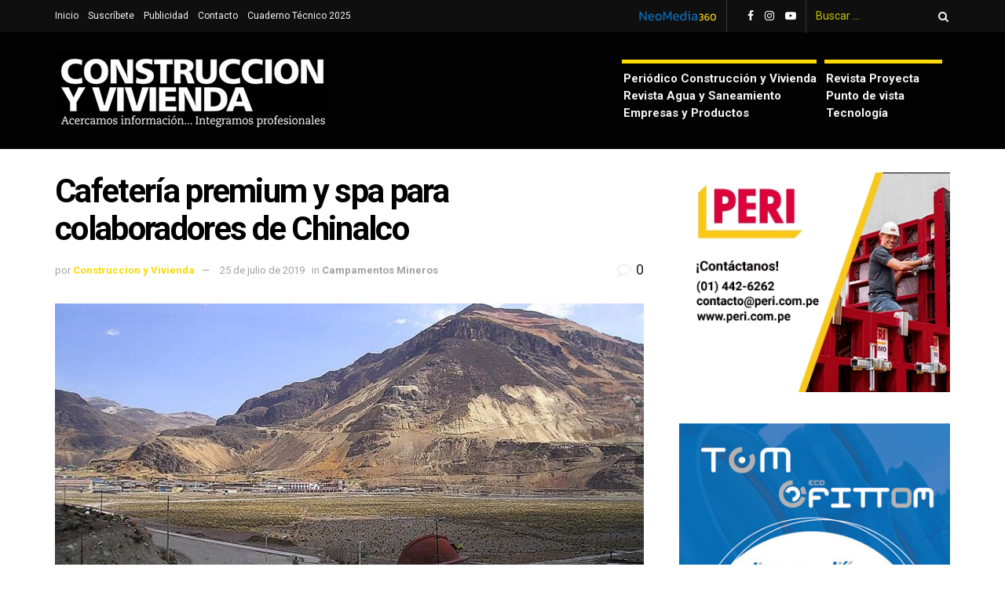

--- FILE ---
content_type: text/html; charset=UTF-8
request_url: https://www.construccionyvivienda.com/2019/07/25/cafeteria-premium-y-spa-para-colaboradores-de-chinalco/
body_size: 18471
content:
<!doctype html>
<!--[if lt IE 7]> <html class="no-js lt-ie9 lt-ie8 lt-ie7" lang="es"> <![endif]-->
<!--[if IE 7]>    <html class="no-js lt-ie9 lt-ie8" lang="es"> <![endif]-->
<!--[if IE 8]>    <html class="no-js lt-ie9" lang="es"> <![endif]-->
<!--[if IE 9]>    <html class="no-js lt-ie10" lang="es"> <![endif]-->
<!--[if gt IE 8]><!--> <html class="no-js" lang="es"> <!--<![endif]-->
<head>
    <meta http-equiv="Content-Type" content="text/html; charset=UTF-8" />
    <meta name='viewport' content='width=device-width, initial-scale=1, user-scalable=yes' />
    <link rel="profile" href="http://gmpg.org/xfn/11" />
    <link rel="pingback" href="https://www.construccionyvivienda.com/xmlrpc.php" />
    <meta name="theme-color" content="#ed8600">
             <meta name="msapplication-navbutton-color" content="#ed8600">
             <meta name="apple-mobile-web-app-status-bar-style" content="#ed8600"><meta name='robots' content='index, follow, max-image-preview:large, max-snippet:-1, max-video-preview:-1' />
			<script type="text/javascript">
              var jnews_ajax_url = '/?ajax-request=jnews'
			</script>
			
	<!-- This site is optimized with the Yoast SEO plugin v26.7 - https://yoast.com/wordpress/plugins/seo/ -->
	<title>Cafetería premium y spa para colaboradores de Chinalco</title>
	<meta name="description" content="Sodexo Perú obtuvo la renovación de la operación Toromocho para la minera Chinalco por tres años adicionales, continuidad que le permitirá superar los S/ 512 millones de soles en su facturación anual." />
	<link rel="canonical" href="https://www.construccionyvivienda.com/2019/07/25/cafeteria-premium-y-spa-para-colaboradores-de-chinalco/" />
	<meta property="og:locale" content="es_ES" />
	<meta property="og:type" content="article" />
	<meta property="og:title" content="Cafetería premium y spa para colaboradores de Chinalco" />
	<meta property="og:description" content="Sodexo Perú obtuvo la renovación de la operación Toromocho para la minera Chinalco por tres años adicionales, continuidad que le permitirá superar los S/ 512 millones de soles en su facturación anual." />
	<meta property="og:url" content="https://www.construccionyvivienda.com/2019/07/25/cafeteria-premium-y-spa-para-colaboradores-de-chinalco/" />
	<meta property="og:site_name" content="Construcción y Vivienda - Noticias" />
	<meta property="article:publisher" content="https://www.facebook.com/construccionyvivienda/" />
	<meta property="article:published_time" content="2019-07-25T18:01:34+00:00" />
	<meta property="article:modified_time" content="2020-03-09T05:01:02+00:00" />
	<meta property="og:image" content="https://www.construccionyvivienda.com/wp-content/uploads/2019/07/Cafeteria-premium-y-spa-para-colaboradores-de-Chinalco.jpg" />
	<meta property="og:image:width" content="900" />
	<meta property="og:image:height" content="604" />
	<meta property="og:image:type" content="image/jpeg" />
	<meta name="author" content="Construccion y Vivienda" />
	<meta name="twitter:card" content="summary_large_image" />
	<meta name="twitter:label1" content="Escrito por" />
	<meta name="twitter:data1" content="Construccion y Vivienda" />
	<meta name="twitter:label2" content="Tiempo de lectura" />
	<meta name="twitter:data2" content="1 minuto" />
	<script type="application/ld+json" class="yoast-schema-graph">{"@context":"https://schema.org","@graph":[{"@type":"Article","@id":"https://www.construccionyvivienda.com/2019/07/25/cafeteria-premium-y-spa-para-colaboradores-de-chinalco/#article","isPartOf":{"@id":"https://www.construccionyvivienda.com/2019/07/25/cafeteria-premium-y-spa-para-colaboradores-de-chinalco/"},"author":{"name":"Construccion y Vivienda","@id":"https://www.construccionyvivienda.com/#/schema/person/703423f42a6137c4bb942b8b69065594"},"headline":"Cafetería premium y spa para colaboradores de Chinalco","datePublished":"2019-07-25T18:01:34+00:00","dateModified":"2020-03-09T05:01:02+00:00","mainEntityOfPage":{"@id":"https://www.construccionyvivienda.com/2019/07/25/cafeteria-premium-y-spa-para-colaboradores-de-chinalco/"},"wordCount":219,"commentCount":0,"publisher":{"@id":"https://www.construccionyvivienda.com/#organization"},"image":{"@id":"https://www.construccionyvivienda.com/2019/07/25/cafeteria-premium-y-spa-para-colaboradores-de-chinalco/#primaryimage"},"thumbnailUrl":"https://www.construccionyvivienda.com/wp-content/uploads/2019/07/Cafeteria-premium-y-spa-para-colaboradores-de-Chinalco.jpg","articleSection":["Campamentos Mineros"],"inLanguage":"es","potentialAction":[{"@type":"CommentAction","name":"Comment","target":["https://www.construccionyvivienda.com/2019/07/25/cafeteria-premium-y-spa-para-colaboradores-de-chinalco/#respond"]}]},{"@type":"WebPage","@id":"https://www.construccionyvivienda.com/2019/07/25/cafeteria-premium-y-spa-para-colaboradores-de-chinalco/","url":"https://www.construccionyvivienda.com/2019/07/25/cafeteria-premium-y-spa-para-colaboradores-de-chinalco/","name":"Cafetería premium y spa para colaboradores de Chinalco","isPartOf":{"@id":"https://www.construccionyvivienda.com/#website"},"primaryImageOfPage":{"@id":"https://www.construccionyvivienda.com/2019/07/25/cafeteria-premium-y-spa-para-colaboradores-de-chinalco/#primaryimage"},"image":{"@id":"https://www.construccionyvivienda.com/2019/07/25/cafeteria-premium-y-spa-para-colaboradores-de-chinalco/#primaryimage"},"thumbnailUrl":"https://www.construccionyvivienda.com/wp-content/uploads/2019/07/Cafeteria-premium-y-spa-para-colaboradores-de-Chinalco.jpg","datePublished":"2019-07-25T18:01:34+00:00","dateModified":"2020-03-09T05:01:02+00:00","description":"Sodexo Perú obtuvo la renovación de la operación Toromocho para la minera Chinalco por tres años adicionales, continuidad que le permitirá superar los S/ 512 millones de soles en su facturación anual.","breadcrumb":{"@id":"https://www.construccionyvivienda.com/2019/07/25/cafeteria-premium-y-spa-para-colaboradores-de-chinalco/#breadcrumb"},"inLanguage":"es","potentialAction":[{"@type":"ReadAction","target":["https://www.construccionyvivienda.com/2019/07/25/cafeteria-premium-y-spa-para-colaboradores-de-chinalco/"]}]},{"@type":"ImageObject","inLanguage":"es","@id":"https://www.construccionyvivienda.com/2019/07/25/cafeteria-premium-y-spa-para-colaboradores-de-chinalco/#primaryimage","url":"https://www.construccionyvivienda.com/wp-content/uploads/2019/07/Cafeteria-premium-y-spa-para-colaboradores-de-Chinalco.jpg","contentUrl":"https://www.construccionyvivienda.com/wp-content/uploads/2019/07/Cafeteria-premium-y-spa-para-colaboradores-de-Chinalco.jpg","width":900,"height":604},{"@type":"BreadcrumbList","@id":"https://www.construccionyvivienda.com/2019/07/25/cafeteria-premium-y-spa-para-colaboradores-de-chinalco/#breadcrumb","itemListElement":[{"@type":"ListItem","position":1,"name":"Portada","item":"https://www.construccionyvivienda.com/"},{"@type":"ListItem","position":2,"name":"Cafetería premium y spa para colaboradores de Chinalco"}]},{"@type":"WebSite","@id":"https://www.construccionyvivienda.com/#website","url":"https://www.construccionyvivienda.com/","name":"Construcción y Vivienda - Noticias","description":"Noticias sobre construcción en el Perú","publisher":{"@id":"https://www.construccionyvivienda.com/#organization"},"alternateName":"Construcción y Vivienda Noticias","potentialAction":[{"@type":"SearchAction","target":{"@type":"EntryPoint","urlTemplate":"https://www.construccionyvivienda.com/?s={search_term_string}"},"query-input":{"@type":"PropertyValueSpecification","valueRequired":true,"valueName":"search_term_string"}}],"inLanguage":"es"},{"@type":"Organization","@id":"https://www.construccionyvivienda.com/#organization","name":"Construcción y Vivienda - Noticias","alternateName":"Construcción y Vivienda Noticias","url":"https://www.construccionyvivienda.com/","logo":{"@type":"ImageObject","inLanguage":"es","@id":"https://www.construccionyvivienda.com/#/schema/logo/image/","url":"https://www.construccionyvivienda.com/wp-content/uploads/2024/04/ISOTIPO-COYV.jpg","contentUrl":"https://www.construccionyvivienda.com/wp-content/uploads/2024/04/ISOTIPO-COYV.jpg","width":193,"height":193,"caption":"Construcción y Vivienda - Noticias"},"image":{"@id":"https://www.construccionyvivienda.com/#/schema/logo/image/"},"sameAs":["https://www.facebook.com/construccionyvivienda/","https://www.instagram.com/construccionyvivienda/","https://www.linkedin.com/in/construccin-y-vivienda-noticias-02156255/"]},{"@type":"Person","@id":"https://www.construccionyvivienda.com/#/schema/person/703423f42a6137c4bb942b8b69065594","name":"Construccion y Vivienda"}]}</script>
	<!-- / Yoast SEO plugin. -->


<link rel='dns-prefetch' href='//fonts.googleapis.com' />
<link rel="alternate" type="application/rss+xml" title="Construcción y Vivienda - Noticias &raquo; Feed" href="https://www.construccionyvivienda.com/feed/" />
<style id='wp-img-auto-sizes-contain-inline-css' type='text/css'>
img:is([sizes=auto i],[sizes^="auto," i]){contain-intrinsic-size:3000px 1500px}
/*# sourceURL=wp-img-auto-sizes-contain-inline-css */
</style>
<style id='wp-block-library-inline-css' type='text/css'>
:root{--wp-block-synced-color:#7a00df;--wp-block-synced-color--rgb:122,0,223;--wp-bound-block-color:var(--wp-block-synced-color);--wp-editor-canvas-background:#ddd;--wp-admin-theme-color:#007cba;--wp-admin-theme-color--rgb:0,124,186;--wp-admin-theme-color-darker-10:#006ba1;--wp-admin-theme-color-darker-10--rgb:0,107,160.5;--wp-admin-theme-color-darker-20:#005a87;--wp-admin-theme-color-darker-20--rgb:0,90,135;--wp-admin-border-width-focus:2px}@media (min-resolution:192dpi){:root{--wp-admin-border-width-focus:1.5px}}.wp-element-button{cursor:pointer}:root .has-very-light-gray-background-color{background-color:#eee}:root .has-very-dark-gray-background-color{background-color:#313131}:root .has-very-light-gray-color{color:#eee}:root .has-very-dark-gray-color{color:#313131}:root .has-vivid-green-cyan-to-vivid-cyan-blue-gradient-background{background:linear-gradient(135deg,#00d084,#0693e3)}:root .has-purple-crush-gradient-background{background:linear-gradient(135deg,#34e2e4,#4721fb 50%,#ab1dfe)}:root .has-hazy-dawn-gradient-background{background:linear-gradient(135deg,#faaca8,#dad0ec)}:root .has-subdued-olive-gradient-background{background:linear-gradient(135deg,#fafae1,#67a671)}:root .has-atomic-cream-gradient-background{background:linear-gradient(135deg,#fdd79a,#004a59)}:root .has-nightshade-gradient-background{background:linear-gradient(135deg,#330968,#31cdcf)}:root .has-midnight-gradient-background{background:linear-gradient(135deg,#020381,#2874fc)}:root{--wp--preset--font-size--normal:16px;--wp--preset--font-size--huge:42px}.has-regular-font-size{font-size:1em}.has-larger-font-size{font-size:2.625em}.has-normal-font-size{font-size:var(--wp--preset--font-size--normal)}.has-huge-font-size{font-size:var(--wp--preset--font-size--huge)}.has-text-align-center{text-align:center}.has-text-align-left{text-align:left}.has-text-align-right{text-align:right}.has-fit-text{white-space:nowrap!important}#end-resizable-editor-section{display:none}.aligncenter{clear:both}.items-justified-left{justify-content:flex-start}.items-justified-center{justify-content:center}.items-justified-right{justify-content:flex-end}.items-justified-space-between{justify-content:space-between}.screen-reader-text{border:0;clip-path:inset(50%);height:1px;margin:-1px;overflow:hidden;padding:0;position:absolute;width:1px;word-wrap:normal!important}.screen-reader-text:focus{background-color:#ddd;clip-path:none;color:#444;display:block;font-size:1em;height:auto;left:5px;line-height:normal;padding:15px 23px 14px;text-decoration:none;top:5px;width:auto;z-index:100000}html :where(.has-border-color){border-style:solid}html :where([style*=border-top-color]){border-top-style:solid}html :where([style*=border-right-color]){border-right-style:solid}html :where([style*=border-bottom-color]){border-bottom-style:solid}html :where([style*=border-left-color]){border-left-style:solid}html :where([style*=border-width]){border-style:solid}html :where([style*=border-top-width]){border-top-style:solid}html :where([style*=border-right-width]){border-right-style:solid}html :where([style*=border-bottom-width]){border-bottom-style:solid}html :where([style*=border-left-width]){border-left-style:solid}html :where(img[class*=wp-image-]){height:auto;max-width:100%}:where(figure){margin:0 0 1em}html :where(.is-position-sticky){--wp-admin--admin-bar--position-offset:var(--wp-admin--admin-bar--height,0px)}@media screen and (max-width:600px){html :where(.is-position-sticky){--wp-admin--admin-bar--position-offset:0px}}

/*# sourceURL=wp-block-library-inline-css */
</style><style id='global-styles-inline-css' type='text/css'>
:root{--wp--preset--aspect-ratio--square: 1;--wp--preset--aspect-ratio--4-3: 4/3;--wp--preset--aspect-ratio--3-4: 3/4;--wp--preset--aspect-ratio--3-2: 3/2;--wp--preset--aspect-ratio--2-3: 2/3;--wp--preset--aspect-ratio--16-9: 16/9;--wp--preset--aspect-ratio--9-16: 9/16;--wp--preset--color--black: #000000;--wp--preset--color--cyan-bluish-gray: #abb8c3;--wp--preset--color--white: #ffffff;--wp--preset--color--pale-pink: #f78da7;--wp--preset--color--vivid-red: #cf2e2e;--wp--preset--color--luminous-vivid-orange: #ff6900;--wp--preset--color--luminous-vivid-amber: #fcb900;--wp--preset--color--light-green-cyan: #7bdcb5;--wp--preset--color--vivid-green-cyan: #00d084;--wp--preset--color--pale-cyan-blue: #8ed1fc;--wp--preset--color--vivid-cyan-blue: #0693e3;--wp--preset--color--vivid-purple: #9b51e0;--wp--preset--gradient--vivid-cyan-blue-to-vivid-purple: linear-gradient(135deg,rgb(6,147,227) 0%,rgb(155,81,224) 100%);--wp--preset--gradient--light-green-cyan-to-vivid-green-cyan: linear-gradient(135deg,rgb(122,220,180) 0%,rgb(0,208,130) 100%);--wp--preset--gradient--luminous-vivid-amber-to-luminous-vivid-orange: linear-gradient(135deg,rgb(252,185,0) 0%,rgb(255,105,0) 100%);--wp--preset--gradient--luminous-vivid-orange-to-vivid-red: linear-gradient(135deg,rgb(255,105,0) 0%,rgb(207,46,46) 100%);--wp--preset--gradient--very-light-gray-to-cyan-bluish-gray: linear-gradient(135deg,rgb(238,238,238) 0%,rgb(169,184,195) 100%);--wp--preset--gradient--cool-to-warm-spectrum: linear-gradient(135deg,rgb(74,234,220) 0%,rgb(151,120,209) 20%,rgb(207,42,186) 40%,rgb(238,44,130) 60%,rgb(251,105,98) 80%,rgb(254,248,76) 100%);--wp--preset--gradient--blush-light-purple: linear-gradient(135deg,rgb(255,206,236) 0%,rgb(152,150,240) 100%);--wp--preset--gradient--blush-bordeaux: linear-gradient(135deg,rgb(254,205,165) 0%,rgb(254,45,45) 50%,rgb(107,0,62) 100%);--wp--preset--gradient--luminous-dusk: linear-gradient(135deg,rgb(255,203,112) 0%,rgb(199,81,192) 50%,rgb(65,88,208) 100%);--wp--preset--gradient--pale-ocean: linear-gradient(135deg,rgb(255,245,203) 0%,rgb(182,227,212) 50%,rgb(51,167,181) 100%);--wp--preset--gradient--electric-grass: linear-gradient(135deg,rgb(202,248,128) 0%,rgb(113,206,126) 100%);--wp--preset--gradient--midnight: linear-gradient(135deg,rgb(2,3,129) 0%,rgb(40,116,252) 100%);--wp--preset--font-size--small: 13px;--wp--preset--font-size--medium: 20px;--wp--preset--font-size--large: 36px;--wp--preset--font-size--x-large: 42px;--wp--preset--spacing--20: 0.44rem;--wp--preset--spacing--30: 0.67rem;--wp--preset--spacing--40: 1rem;--wp--preset--spacing--50: 1.5rem;--wp--preset--spacing--60: 2.25rem;--wp--preset--spacing--70: 3.38rem;--wp--preset--spacing--80: 5.06rem;--wp--preset--shadow--natural: 6px 6px 9px rgba(0, 0, 0, 0.2);--wp--preset--shadow--deep: 12px 12px 50px rgba(0, 0, 0, 0.4);--wp--preset--shadow--sharp: 6px 6px 0px rgba(0, 0, 0, 0.2);--wp--preset--shadow--outlined: 6px 6px 0px -3px rgb(255, 255, 255), 6px 6px rgb(0, 0, 0);--wp--preset--shadow--crisp: 6px 6px 0px rgb(0, 0, 0);}:where(.is-layout-flex){gap: 0.5em;}:where(.is-layout-grid){gap: 0.5em;}body .is-layout-flex{display: flex;}.is-layout-flex{flex-wrap: wrap;align-items: center;}.is-layout-flex > :is(*, div){margin: 0;}body .is-layout-grid{display: grid;}.is-layout-grid > :is(*, div){margin: 0;}:where(.wp-block-columns.is-layout-flex){gap: 2em;}:where(.wp-block-columns.is-layout-grid){gap: 2em;}:where(.wp-block-post-template.is-layout-flex){gap: 1.25em;}:where(.wp-block-post-template.is-layout-grid){gap: 1.25em;}.has-black-color{color: var(--wp--preset--color--black) !important;}.has-cyan-bluish-gray-color{color: var(--wp--preset--color--cyan-bluish-gray) !important;}.has-white-color{color: var(--wp--preset--color--white) !important;}.has-pale-pink-color{color: var(--wp--preset--color--pale-pink) !important;}.has-vivid-red-color{color: var(--wp--preset--color--vivid-red) !important;}.has-luminous-vivid-orange-color{color: var(--wp--preset--color--luminous-vivid-orange) !important;}.has-luminous-vivid-amber-color{color: var(--wp--preset--color--luminous-vivid-amber) !important;}.has-light-green-cyan-color{color: var(--wp--preset--color--light-green-cyan) !important;}.has-vivid-green-cyan-color{color: var(--wp--preset--color--vivid-green-cyan) !important;}.has-pale-cyan-blue-color{color: var(--wp--preset--color--pale-cyan-blue) !important;}.has-vivid-cyan-blue-color{color: var(--wp--preset--color--vivid-cyan-blue) !important;}.has-vivid-purple-color{color: var(--wp--preset--color--vivid-purple) !important;}.has-black-background-color{background-color: var(--wp--preset--color--black) !important;}.has-cyan-bluish-gray-background-color{background-color: var(--wp--preset--color--cyan-bluish-gray) !important;}.has-white-background-color{background-color: var(--wp--preset--color--white) !important;}.has-pale-pink-background-color{background-color: var(--wp--preset--color--pale-pink) !important;}.has-vivid-red-background-color{background-color: var(--wp--preset--color--vivid-red) !important;}.has-luminous-vivid-orange-background-color{background-color: var(--wp--preset--color--luminous-vivid-orange) !important;}.has-luminous-vivid-amber-background-color{background-color: var(--wp--preset--color--luminous-vivid-amber) !important;}.has-light-green-cyan-background-color{background-color: var(--wp--preset--color--light-green-cyan) !important;}.has-vivid-green-cyan-background-color{background-color: var(--wp--preset--color--vivid-green-cyan) !important;}.has-pale-cyan-blue-background-color{background-color: var(--wp--preset--color--pale-cyan-blue) !important;}.has-vivid-cyan-blue-background-color{background-color: var(--wp--preset--color--vivid-cyan-blue) !important;}.has-vivid-purple-background-color{background-color: var(--wp--preset--color--vivid-purple) !important;}.has-black-border-color{border-color: var(--wp--preset--color--black) !important;}.has-cyan-bluish-gray-border-color{border-color: var(--wp--preset--color--cyan-bluish-gray) !important;}.has-white-border-color{border-color: var(--wp--preset--color--white) !important;}.has-pale-pink-border-color{border-color: var(--wp--preset--color--pale-pink) !important;}.has-vivid-red-border-color{border-color: var(--wp--preset--color--vivid-red) !important;}.has-luminous-vivid-orange-border-color{border-color: var(--wp--preset--color--luminous-vivid-orange) !important;}.has-luminous-vivid-amber-border-color{border-color: var(--wp--preset--color--luminous-vivid-amber) !important;}.has-light-green-cyan-border-color{border-color: var(--wp--preset--color--light-green-cyan) !important;}.has-vivid-green-cyan-border-color{border-color: var(--wp--preset--color--vivid-green-cyan) !important;}.has-pale-cyan-blue-border-color{border-color: var(--wp--preset--color--pale-cyan-blue) !important;}.has-vivid-cyan-blue-border-color{border-color: var(--wp--preset--color--vivid-cyan-blue) !important;}.has-vivid-purple-border-color{border-color: var(--wp--preset--color--vivid-purple) !important;}.has-vivid-cyan-blue-to-vivid-purple-gradient-background{background: var(--wp--preset--gradient--vivid-cyan-blue-to-vivid-purple) !important;}.has-light-green-cyan-to-vivid-green-cyan-gradient-background{background: var(--wp--preset--gradient--light-green-cyan-to-vivid-green-cyan) !important;}.has-luminous-vivid-amber-to-luminous-vivid-orange-gradient-background{background: var(--wp--preset--gradient--luminous-vivid-amber-to-luminous-vivid-orange) !important;}.has-luminous-vivid-orange-to-vivid-red-gradient-background{background: var(--wp--preset--gradient--luminous-vivid-orange-to-vivid-red) !important;}.has-very-light-gray-to-cyan-bluish-gray-gradient-background{background: var(--wp--preset--gradient--very-light-gray-to-cyan-bluish-gray) !important;}.has-cool-to-warm-spectrum-gradient-background{background: var(--wp--preset--gradient--cool-to-warm-spectrum) !important;}.has-blush-light-purple-gradient-background{background: var(--wp--preset--gradient--blush-light-purple) !important;}.has-blush-bordeaux-gradient-background{background: var(--wp--preset--gradient--blush-bordeaux) !important;}.has-luminous-dusk-gradient-background{background: var(--wp--preset--gradient--luminous-dusk) !important;}.has-pale-ocean-gradient-background{background: var(--wp--preset--gradient--pale-ocean) !important;}.has-electric-grass-gradient-background{background: var(--wp--preset--gradient--electric-grass) !important;}.has-midnight-gradient-background{background: var(--wp--preset--gradient--midnight) !important;}.has-small-font-size{font-size: var(--wp--preset--font-size--small) !important;}.has-medium-font-size{font-size: var(--wp--preset--font-size--medium) !important;}.has-large-font-size{font-size: var(--wp--preset--font-size--large) !important;}.has-x-large-font-size{font-size: var(--wp--preset--font-size--x-large) !important;}
/*# sourceURL=global-styles-inline-css */
</style>

<style id='classic-theme-styles-inline-css' type='text/css'>
/*! This file is auto-generated */
.wp-block-button__link{color:#fff;background-color:#32373c;border-radius:9999px;box-shadow:none;text-decoration:none;padding:calc(.667em + 2px) calc(1.333em + 2px);font-size:1.125em}.wp-block-file__button{background:#32373c;color:#fff;text-decoration:none}
/*# sourceURL=/wp-includes/css/classic-themes.min.css */
</style>
<link rel='stylesheet' id='js_composer_front-css' href='https://www.construccionyvivienda.com/wp-content/plugins/js_composer/assets/css/js_composer.min.css?ver=6.4.2' type='text/css' media='all' />
<link rel='stylesheet' id='jeg_customizer_font-css' href='//fonts.googleapis.com/css?family=Roboto%3Aregular%2C700&#038;display=swap&#038;ver=1.2.5' type='text/css' media='all' />
<link rel='stylesheet' id='tablepress-default-css' href='https://www.construccionyvivienda.com/wp-content/plugins/tablepress/css/build/default.css?ver=3.2.6' type='text/css' media='all' />
<link rel='stylesheet' id='mediaelement-css' href='https://www.construccionyvivienda.com/wp-includes/js/mediaelement/mediaelementplayer-legacy.min.css?ver=4.2.17' type='text/css' media='all' />
<link rel='stylesheet' id='wp-mediaelement-css' href='https://www.construccionyvivienda.com/wp-includes/js/mediaelement/wp-mediaelement.min.css?ver=6.9' type='text/css' media='all' />
<link rel='stylesheet' id='jnews-frontend-css' href='https://www.construccionyvivienda.com/wp-content/themes/cyv/assets/dist/frontend.min.css?ver=7.1.8' type='text/css' media='all' />
<link rel='stylesheet' id='jnews-style-css' href='https://www.construccionyvivienda.com/wp-content/themes/cyv/style.css?ver=7.1.8' type='text/css' media='all' />
<link rel='stylesheet' id='jnews-darkmode-css' href='https://www.construccionyvivienda.com/wp-content/themes/cyv/assets/css/darkmode.css?ver=7.1.8' type='text/css' media='all' />
<link rel='stylesheet' id='jnews-scheme-css' href='https://www.construccionyvivienda.com/wp-content/themes/cyv/data/import/architect/scheme.css?ver=7.1.8' type='text/css' media='all' />
<link rel='stylesheet' id='jnews-select-share-css' href='https://www.construccionyvivienda.com/wp-content/plugins/jnews-social-share/assets/css/plugin.css' type='text/css' media='all' />
<script type="text/javascript" src="https://www.construccionyvivienda.com/wp-includes/js/jquery/jquery.min.js?ver=3.7.1" id="jquery-core-js"></script>
<script type="text/javascript" src="https://www.construccionyvivienda.com/wp-includes/js/jquery/jquery-migrate.min.js?ver=3.4.1" id="jquery-migrate-js"></script>
<meta name="generator" content="Powered by WPBakery Page Builder - drag and drop page builder for WordPress."/>
<link rel="icon" href="https://www.construccionyvivienda.com/wp-content/uploads/2024/04/cropped-ISOTIPO-COYV-1-32x32.jpg" sizes="32x32" />
<link rel="icon" href="https://www.construccionyvivienda.com/wp-content/uploads/2024/04/cropped-ISOTIPO-COYV-1-192x192.jpg" sizes="192x192" />
<link rel="apple-touch-icon" href="https://www.construccionyvivienda.com/wp-content/uploads/2024/04/cropped-ISOTIPO-COYV-1-180x180.jpg" />
<meta name="msapplication-TileImage" content="https://www.construccionyvivienda.com/wp-content/uploads/2024/04/cropped-ISOTIPO-COYV-1-270x270.jpg" />
<style id="jeg_dynamic_css" type="text/css" data-type="jeg_custom-css">body.jnews { background-color : #ffffff; } body,.newsfeed_carousel.owl-carousel .owl-nav div,.jeg_filter_button,.owl-carousel .owl-nav div,.jeg_readmore,.jeg_hero_style_7 .jeg_post_meta a,.widget_calendar thead th,.widget_calendar tfoot a,.jeg_socialcounter a,.entry-header .jeg_meta_like a,.entry-header .jeg_meta_comment a,.entry-content tbody tr:hover,.entry-content th,.jeg_splitpost_nav li:hover a,#breadcrumbs a,.jeg_author_socials a:hover,.jeg_footer_content a,.jeg_footer_bottom a,.jeg_cartcontent,.woocommerce .woocommerce-breadcrumb a { color : #1f2026; } a,.jeg_menu_style_5 > li > a:hover,.jeg_menu_style_5 > li.sfHover > a,.jeg_menu_style_5 > li.current-menu-item > a,.jeg_menu_style_5 > li.current-menu-ancestor > a,.jeg_navbar .jeg_menu:not(.jeg_main_menu) > li > a:hover,.jeg_midbar .jeg_menu:not(.jeg_main_menu) > li > a:hover,.jeg_side_tabs li.active,.jeg_block_heading_5 strong,.jeg_block_heading_6 strong,.jeg_block_heading_7 strong,.jeg_block_heading_8 strong,.jeg_subcat_list li a:hover,.jeg_subcat_list li button:hover,.jeg_pl_lg_7 .jeg_thumb .jeg_post_category a,.jeg_pl_xs_2:before,.jeg_pl_xs_4 .jeg_postblock_content:before,.jeg_postblock .jeg_post_title a:hover,.jeg_hero_style_6 .jeg_post_title a:hover,.jeg_sidefeed .jeg_pl_xs_3 .jeg_post_title a:hover,.widget_jnews_popular .jeg_post_title a:hover,.jeg_meta_author a,.widget_archive li a:hover,.widget_pages li a:hover,.widget_meta li a:hover,.widget_recent_entries li a:hover,.widget_rss li a:hover,.widget_rss cite,.widget_categories li a:hover,.widget_categories li.current-cat > a,#breadcrumbs a:hover,.jeg_share_count .counts,.commentlist .bypostauthor > .comment-body > .comment-author > .fn,span.required,.jeg_review_title,.bestprice .price,.authorlink a:hover,.jeg_vertical_playlist .jeg_video_playlist_play_icon,.jeg_vertical_playlist .jeg_video_playlist_item.active .jeg_video_playlist_thumbnail:before,.jeg_horizontal_playlist .jeg_video_playlist_play,.woocommerce li.product .pricegroup .button,.widget_display_forums li a:hover,.widget_display_topics li:before,.widget_display_replies li:before,.widget_display_views li:before,.bbp-breadcrumb a:hover,.jeg_mobile_menu li.sfHover > a,.jeg_mobile_menu li a:hover,.split-template-6 .pagenum { color : #fcdb00; } .jeg_menu_style_1 > li > a:before,.jeg_menu_style_2 > li > a:before,.jeg_menu_style_3 > li > a:before,.jeg_side_toggle,.jeg_slide_caption .jeg_post_category a,.jeg_slider_type_1 .owl-nav .owl-next,.jeg_block_heading_1 .jeg_block_title span,.jeg_block_heading_2 .jeg_block_title span,.jeg_block_heading_3,.jeg_block_heading_4 .jeg_block_title span,.jeg_block_heading_6:after,.jeg_pl_lg_box .jeg_post_category a,.jeg_pl_md_box .jeg_post_category a,.jeg_readmore:hover,.jeg_thumb .jeg_post_category a,.jeg_block_loadmore a:hover, .jeg_postblock.alt .jeg_block_loadmore a:hover,.jeg_block_loadmore a.active,.jeg_postblock_carousel_2 .jeg_post_category a,.jeg_heroblock .jeg_post_category a,.jeg_pagenav_1 .page_number.active,.jeg_pagenav_1 .page_number.active:hover,input[type="submit"],.btn,.button,.widget_tag_cloud a:hover,.popularpost_item:hover .jeg_post_title a:before,.jeg_splitpost_4 .page_nav,.jeg_splitpost_5 .page_nav,.jeg_post_via a:hover,.jeg_post_source a:hover,.jeg_post_tags a:hover,.comment-reply-title small a:before,.comment-reply-title small a:after,.jeg_storelist .productlink,.authorlink li.active a:before,.jeg_footer.dark .socials_widget:not(.nobg) a:hover .fa,.jeg_breakingnews_title,.jeg_overlay_slider_bottom.owl-carousel .owl-nav div,.jeg_overlay_slider_bottom.owl-carousel .owl-nav div:hover,.jeg_vertical_playlist .jeg_video_playlist_current,.woocommerce span.onsale,.woocommerce #respond input#submit:hover,.woocommerce a.button:hover,.woocommerce button.button:hover,.woocommerce input.button:hover,.woocommerce #respond input#submit.alt,.woocommerce a.button.alt,.woocommerce button.button.alt,.woocommerce input.button.alt,.jeg_popup_post .caption,.jeg_footer.dark input[type="submit"],.jeg_footer.dark .btn,.jeg_footer.dark .button,.footer_widget.widget_tag_cloud a:hover, .jeg_inner_content .content-inner .jeg_post_category a:hover, #buddypress .standard-form button, #buddypress a.button, #buddypress input[type="submit"], #buddypress input[type="button"], #buddypress input[type="reset"], #buddypress ul.button-nav li a, #buddypress .generic-button a, #buddypress .generic-button button, #buddypress .comment-reply-link, #buddypress a.bp-title-button, #buddypress.buddypress-wrap .members-list li .user-update .activity-read-more a, div#buddypress .standard-form button:hover,div#buddypress a.button:hover,div#buddypress input[type="submit"]:hover,div#buddypress input[type="button"]:hover,div#buddypress input[type="reset"]:hover,div#buddypress ul.button-nav li a:hover,div#buddypress .generic-button a:hover,div#buddypress .generic-button button:hover,div#buddypress .comment-reply-link:hover,div#buddypress a.bp-title-button:hover,div#buddypress.buddypress-wrap .members-list li .user-update .activity-read-more a:hover, #buddypress #item-nav .item-list-tabs ul li a:before, .jeg_inner_content .jeg_meta_container .follow-wrapper a { background-color : #fcdb00; } .jeg_block_heading_7 .jeg_block_title span, .jeg_readmore:hover, .jeg_block_loadmore a:hover, .jeg_block_loadmore a.active, .jeg_pagenav_1 .page_number.active, .jeg_pagenav_1 .page_number.active:hover, .jeg_pagenav_3 .page_number:hover, .jeg_prevnext_post a:hover h3, .jeg_overlay_slider .jeg_post_category, .jeg_sidefeed .jeg_post.active, .jeg_vertical_playlist.jeg_vertical_playlist .jeg_video_playlist_item.active .jeg_video_playlist_thumbnail img, .jeg_horizontal_playlist .jeg_video_playlist_item.active { border-color : #fcdb00; } .jeg_tabpost_nav li.active, .woocommerce div.product .woocommerce-tabs ul.tabs li.active { border-bottom-color : #fcdb00; } .jeg_post_meta .fa, .entry-header .jeg_post_meta .fa, .jeg_review_stars, .jeg_price_review_list { color : #eaeaea; } .jeg_share_button.share-float.share-monocrhome a { background-color : #eaeaea; } h1,h2,h3,h4,h5,h6,.jeg_post_title a,.entry-header .jeg_post_title,.jeg_hero_style_7 .jeg_post_title a,.jeg_block_title,.jeg_splitpost_bar .current_title,.jeg_video_playlist_title,.gallery-caption,.jeg_push_notification_button>a.button { color : #000000; } .split-template-9 .pagenum, .split-template-10 .pagenum, .split-template-11 .pagenum, .split-template-12 .pagenum, .split-template-13 .pagenum, .split-template-15 .pagenum, .split-template-18 .pagenum, .split-template-20 .pagenum, .split-template-19 .current_title span, .split-template-20 .current_title span { background-color : #000000; } .jeg_topbar .jeg_nav_row, .jeg_topbar .jeg_search_no_expand .jeg_search_input { line-height : 41px; } .jeg_topbar .jeg_nav_row, .jeg_topbar .jeg_nav_icon { height : 41px; } .jeg_topbar, .jeg_topbar.dark, .jeg_topbar.custom { background : #0f0f0f; } .jeg_topbar, .jeg_topbar.dark { border-color : #383838; } .jeg_topbar .jeg_nav_item, .jeg_topbar.dark .jeg_nav_item { border-color : #383838; } .jeg_midbar { height : 149px; } .jeg_midbar, .jeg_midbar.dark { background-color : #020202; } .jeg_header_sticky .jeg_navbar_wrapper:not(.jeg_navbar_boxed), .jeg_header_sticky .jeg_navbar_boxed .jeg_nav_row { background : #020202; } .jeg_stickybar, .jeg_stickybar.dark { border-bottom-width : 3px; } .jeg_stickybar, .jeg_stickybar.dark, .jeg_stickybar.jeg_navbar_boxed .jeg_nav_row { border-bottom-color : #dd9933; } .jeg_header .socials_widget > a > i.fa:before { color : #ffffff; } .jeg_header .jeg_vertical_menu.jeg_vertical_menu_1 { border-top-width : 5px; border-top-color : #fcdb00; } .jeg_header .jeg_vertical_menu.jeg_vertical_menu_2 { border-top-width : 5px; border-top-color : #fcdb00; } .jeg_header .jeg_vertical_menu.jeg_vertical_menu_3 { border-top-width : 5px; border-top-color : #fcdb00; } .jeg_header .jeg_vertical_menu.jeg_vertical_menu_4 { border-top-width : 5px; border-top-color : #fcdb00; } .jeg_nav_icon .jeg_mobile_toggle.toggle_btn { color : #ffffff; } .jeg_navbar_mobile .jeg_search_popup_expand .jeg_search_form .jeg_search_button { color : #6d6d6d; } .jeg_navbar_mobile .jeg_search_wrapper.jeg_search_popup_expand .jeg_search_form .jeg_search_input, .jeg_navbar_mobile .jeg_search_popup_expand .jeg_search_result a, .jeg_navbar_mobile .jeg_search_popup_expand .jeg_search_result .search-link { color : #050505; } .jeg_nav_search { width : 24%; } .jeg_header .jeg_search_no_expand .jeg_search_form .jeg_search_input { background-color : rgba(178,178,178,0); border-color : rgba(237,237,33,0); } .jeg_header .jeg_search_wrapper.jeg_search_no_expand .jeg_search_form .jeg_search_input { color : #ffffff; } .jeg_header .jeg_search_no_expand .jeg_search_form .jeg_search_input::-webkit-input-placeholder { color : rgba(237,237,0,0.8); } .jeg_header .jeg_search_no_expand .jeg_search_form .jeg_search_input:-moz-placeholder { color : rgba(237,237,0,0.8); } .jeg_header .jeg_search_no_expand .jeg_search_form .jeg_search_input::-moz-placeholder { color : rgba(237,237,0,0.8); } .jeg_header .jeg_search_no_expand .jeg_search_form .jeg_search_input:-ms-input-placeholder { color : rgba(237,237,0,0.8); } .jeg_header .jeg_search_no_expand .jeg_search_result { background-color : #000000; } .jeg_header .jeg_search_no_expand .jeg_search_result, .jeg_header .jeg_search_no_expand .jeg_search_result .search-link { border-color : #494949; } .jeg_header .jeg_search_no_expand .jeg_search_result a, .jeg_header .jeg_search_no_expand .jeg_search_result .search-link { color : #f4f4f4; } .jnews .jeg_header .jeg_menu.jeg_top_menu > li a:hover { color : #fcdb00; } .jnews .jeg_menu.jeg_top_menu li > ul { background-color : #fcdb00; } .jeg_footer_content,.jeg_footer.dark .jeg_footer_content { background-color : #000000; } .jeg_footer .jeg_footer_heading h3,.jeg_footer.dark .jeg_footer_heading h3,.jeg_footer .widget h2,.jeg_footer .footer_dark .widget h2 { color : #ed8600; } .jeg_footer .jeg_footer_content a, .jeg_footer.dark .jeg_footer_content a { color : #ffffff; } body,input,textarea,select,.chosen-container-single .chosen-single,.btn,.button { font-family: Roboto,Helvetica,Arial,sans-serif; } .jeg_thumb .jeg_post_category a,.jeg_pl_lg_box .jeg_post_category a,.jeg_pl_md_box .jeg_post_category a,.jeg_postblock_carousel_2 .jeg_post_category a,.jeg_heroblock .jeg_post_category a,.jeg_slide_caption .jeg_post_category a { background-color : #ea9c00; } .jeg_overlay_slider .jeg_post_category,.jeg_thumb .jeg_post_category a,.jeg_pl_lg_box .jeg_post_category a,.jeg_pl_md_box .jeg_post_category a,.jeg_postblock_carousel_2 .jeg_post_category a,.jeg_heroblock .jeg_post_category a,.jeg_slide_caption .jeg_post_category a { border-color : #ea9c00; } </style><style type="text/css">
					.no_thumbnail .jeg_thumb,
					.thumbnail-container.no_thumbnail {
					    display: none !important;
					}
					.jeg_search_result .jeg_pl_xs_3.no_thumbnail .jeg_postblock_content,
					.jeg_sidefeed .jeg_pl_xs_3.no_thumbnail .jeg_postblock_content,
					.jeg_pl_sm.no_thumbnail .jeg_postblock_content {
					    margin-left: 0;
					}
					.jeg_postblock_11 .no_thumbnail .jeg_postblock_content,
					.jeg_postblock_12 .no_thumbnail .jeg_postblock_content,
					.jeg_postblock_12.jeg_col_3o3 .no_thumbnail .jeg_postblock_content  {
					    margin-top: 0;
					}
					.jeg_postblock_15 .jeg_pl_md_box.no_thumbnail .jeg_postblock_content,
					.jeg_postblock_19 .jeg_pl_md_box.no_thumbnail .jeg_postblock_content,
					.jeg_postblock_24 .jeg_pl_md_box.no_thumbnail .jeg_postblock_content,
					.jeg_sidefeed .jeg_pl_md_box .jeg_postblock_content {
					    position: relative;
					}
					.jeg_postblock_carousel_2 .no_thumbnail .jeg_post_title a,
					.jeg_postblock_carousel_2 .no_thumbnail .jeg_post_title a:hover,
					.jeg_postblock_carousel_2 .no_thumbnail .jeg_post_meta .fa {
					    color: #212121 !important;
					} 
				</style><noscript><style> .wpb_animate_when_almost_visible { opacity: 1; }</style></noscript>    <!-- Global site tag (gtag.js) - Google Analytics -->
<script async src="https://www.googletagmanager.com/gtag/js?id=UA-35882493-1"></script>
<script>
  window.dataLayer = window.dataLayer || [];
  function gtag(){dataLayer.push(arguments);}
  gtag('js', new Date());

  gtag('config', 'UA-35882493-1');
</script>

<!-- Google tag (gtag.js) -->
<script async src="https://www.googletagmanager.com/gtag/js?id=G-0J5B61MTV4"></script>
<script>
  window.dataLayer = window.dataLayer || [];
  function gtag(){dataLayer.push(arguments);}
  gtag('js', new Date());

  gtag('config', 'G-0J5B61MTV4');
</script>

</head>
<body class="wp-singular post-template-default single single-post postid-2709 single-format-standard wp-embed-responsive wp-theme-cyv jeg_toggle_dark jeg_single_tpl_1 jnews jeg_boxed jsc_normal wpb-js-composer js-comp-ver-6.4.2 vc_responsive">

    
    
    <div class="jeg_ad jeg_ad_top jnews_header_top_ads">
        <div class='ads-wrapper  '></div>    </div>

    <!-- The Main Wrapper
    ============================================= -->
    <div class="jeg_viewport">

        
        <div class="jeg_header_wrapper">
            <div class="jeg_header_instagram_wrapper">
    </div>

<!-- HEADER -->
<div class="jeg_header normal">
    <div class="jeg_topbar jeg_container dark">
    <div class="container">
        <div class="jeg_nav_row">
            
                <div class="jeg_nav_col jeg_nav_left  jeg_nav_normal">
                    <div class="item_wrap jeg_nav_alignleft">
                        <div class="jeg_nav_item">
	<ul class="jeg_menu jeg_top_menu"><li id="menu-item-3344" class="menu-item menu-item-type-post_type menu-item-object-page menu-item-home menu-item-3344"><a href="https://www.construccionyvivienda.com/">Inicio</a></li>
<li id="menu-item-3353" class="menu-item menu-item-type-post_type menu-item-object-page menu-item-3353"><a href="https://www.construccionyvivienda.com/suscribete/">Suscríbete</a></li>
<li id="menu-item-3352" class="menu-item menu-item-type-post_type menu-item-object-page menu-item-3352"><a href="https://www.construccionyvivienda.com/publicidad/">Publicidad</a></li>
<li id="menu-item-3675" class="menu-item menu-item-type-post_type menu-item-object-page menu-item-3675"><a href="https://www.construccionyvivienda.com/contacto/">Contacto</a></li>
<li id="menu-item-24930" class="menu-item menu-item-type-post_type menu-item-object-page menu-item-24930"><a href="https://www.construccionyvivienda.com/cuaderno-tecnico/">Cuaderno Técnico 2025</a></li>
</ul></div>                    </div>
                </div>

                
                <div class="jeg_nav_col jeg_nav_center  jeg_nav_normal">
                    <div class="item_wrap jeg_nav_aligncenter">
                                            </div>
                </div>

                
                <div class="jeg_nav_col jeg_nav_right  jeg_nav_grow">
                    <div class="item_wrap jeg_nav_alignright">
                        <div class="jeg_nav_item jeg_nav_html">
    <a href="https://www.construccionyvivienda.com/"><img src="https://www.construccionyvivienda.com/wp-content/uploads/2024/04/neomedia-h.png"</a></div>			<div
				class="jeg_nav_item socials_widget jeg_social_icon_block nobg">
				<a href="https://www.facebook.com/construccionyvivienda/" target='_blank' class="jeg_facebook"><i class="fa fa-facebook"></i> </a><a href="https://www.instagram.com/construccionyvivienda/" target='_blank' class="jeg_instagram"><i class="fa fa-instagram"></i> </a><a href="https://www.youtube.com/channel/UCtSRyYsV5gqRNaIY8qln6NQ" target='_blank' class="jeg_youtube"><i class="fa fa-youtube-play"></i> </a>			</div>
			<!-- Search Form -->
<div class="jeg_nav_item jeg_nav_search">
	<div class="jeg_search_wrapper jeg_search_no_expand square">
	    <a href="#" class="jeg_search_toggle"><i class="fa fa-search"></i></a>
	    <form action="https://www.construccionyvivienda.com/" method="get" class="jeg_search_form" target="_top">
    <input name="s" class="jeg_search_input" placeholder="Buscar ..." type="text" value="" autocomplete="off">
    <button type="submit" class="jeg_search_button btn"><i class="fa fa-search"></i></button>
</form>
<!-- jeg_search_hide with_result no_result -->
<div class="jeg_search_result jeg_search_hide with_result">
    <div class="search-result-wrapper">
    </div>
    <div class="search-link search-noresult">
        Sin resultados    </div>
    <div class="search-link search-all-button">
        <i class="fa fa-search"></i> Ver todos los resultados    </div>
</div>	</div>
</div>                    </div>
                </div>

                        </div>
    </div>
</div><!-- /.jeg_container --><div class="jeg_midbar jeg_container dark">
    <div class="container">
        <div class="jeg_nav_row">
            
                <div class="jeg_nav_col jeg_nav_left jeg_nav_normal">
                    <div class="item_wrap jeg_nav_alignleft">
                        <div class="jeg_nav_item jeg_nav_html">
    <a href="https://www.construccionyvivienda.com/"><img src="https://www.construccionyvivienda.com/wp-content/uploads/2024/04/construccionyvivienda-logoh.jpg"</a></div>                    </div>
                </div>

                
                <div class="jeg_nav_col jeg_nav_center jeg_nav_normal">
                    <div class="item_wrap jeg_nav_aligncenter">
                                            </div>
                </div>

                
                <div class="jeg_nav_col jeg_nav_right jeg_nav_grow">
                    <div class="item_wrap jeg_nav_alignright">
                        <div class="jeg_vertical_menu jeg_vertical_menu_1">
    <ul id="menu-productos-1" class="menu"><li id="menu-item-16412" class="menu-item menu-item-type-post_type menu-item-object-page menu-item-16412"><a href="https://www.construccionyvivienda.com/periodico-construccion-y-vivienda/">Periódico Construcción y Vivienda</a></li>
<li id="menu-item-28810" class="menu-item menu-item-type-post_type menu-item-object-page menu-item-28810"><a href="https://www.construccionyvivienda.com/agua-y-saneamiento/">Revista Agua y Saneamiento</a></li>
<li id="menu-item-16411" class="menu-item menu-item-type-post_type menu-item-object-page menu-item-16411"><a href="https://www.construccionyvivienda.com/empresas-y-productos/">Empresas y Productos</a></li>
</ul></div>
<div class="jeg_vertical_menu jeg_vertical_menu_2">
    <ul id="menu-productos-2" class="menu"><li id="menu-item-21248" class="menu-item menu-item-type-post_type menu-item-object-page menu-item-21248"><a href="https://www.construccionyvivienda.com/revista-proyecta/">Revista Proyecta</a></li>
<li id="menu-item-3854" class="menu-item menu-item-type-taxonomy menu-item-object-category menu-item-3854"><a href="https://www.construccionyvivienda.com/categoria/punto-de-vista/">Punto de vista</a></li>
<li id="menu-item-16415" class="menu-item menu-item-type-taxonomy menu-item-object-category menu-item-16415"><a href="https://www.construccionyvivienda.com/categoria/tecnologia/">Tecnología</a></li>
</ul></div>
                    </div>
                </div>

                        </div>
    </div>
</div></div><!-- /.jeg_header -->        </div>

        <div class="jeg_header_sticky">
            <div class="sticky_blankspace"></div>
<div class="jeg_header normal">
    <div class="jeg_container">
        <div data-mode="fixed" class="jeg_stickybar jeg_navbar jeg_navbar_wrapper jeg_navbar_normal jeg_navbar_dark">
            <div class="container">
    <div class="jeg_nav_row">
        
            <div class="jeg_nav_col jeg_nav_left jeg_nav_normal">
                <div class="item_wrap jeg_nav_alignleft">
                                    </div>
            </div>

            
            <div class="jeg_nav_col jeg_nav_center jeg_nav_normal">
                <div class="item_wrap jeg_nav_aligncenter">
                    <div class="jeg_nav_item jeg_nav_html">
    <a href="https://www.construccionyvivienda.com/"><img src="https://www.construccionyvivienda.com/wp-content/uploads/2024/04/construccionyvivienda-scrol.jpg"</a></div>                </div>
            </div>

            
            <div class="jeg_nav_col jeg_nav_right jeg_nav_grow">
                <div class="item_wrap jeg_nav_alignright">
                    <div class="jeg_main_menu_wrapper">
<div class="jeg_nav_item jeg_mainmenu_wrap"><ul class="jeg_menu jeg_main_menu jeg_menu_style_3" data-animation="animate"><li class="menu-item menu-item-type-post_type menu-item-object-page menu-item-16412 bgnav" data-item-row="default" ><a href="https://www.construccionyvivienda.com/periodico-construccion-y-vivienda/">Periódico Construcción y Vivienda</a></li>
<li class="menu-item menu-item-type-post_type menu-item-object-page menu-item-28810 bgnav" data-item-row="default" ><a href="https://www.construccionyvivienda.com/agua-y-saneamiento/">Revista Agua y Saneamiento</a></li>
<li class="menu-item menu-item-type-post_type menu-item-object-page menu-item-16411 bgnav" data-item-row="default" ><a href="https://www.construccionyvivienda.com/empresas-y-productos/">Empresas y Productos</a></li>
</ul></div></div>
<!-- Search Icon -->
<div class="jeg_nav_item jeg_search_wrapper search_icon jeg_search_popup_expand">
    <a href="#" class="jeg_search_toggle"><i class="fa fa-search"></i></a>
    <form action="https://www.construccionyvivienda.com/" method="get" class="jeg_search_form" target="_top">
    <input name="s" class="jeg_search_input" placeholder="Buscar ..." type="text" value="" autocomplete="off">
    <button type="submit" class="jeg_search_button btn"><i class="fa fa-search"></i></button>
</form>
<!-- jeg_search_hide with_result no_result -->
<div class="jeg_search_result jeg_search_hide with_result">
    <div class="search-result-wrapper">
    </div>
    <div class="search-link search-noresult">
        Sin resultados    </div>
    <div class="search-link search-all-button">
        <i class="fa fa-search"></i> Ver todos los resultados    </div>
</div></div>                </div>
            </div>

                </div>
</div>        </div>
    </div>
</div>
        </div>

        <div class="jeg_navbar_mobile_wrapper">
            <div class="jeg_navbar_mobile" data-mode="scroll">
    <div class="jeg_mobile_bottombar jeg_mobile_midbar jeg_container dark">
    <div class="container">
        <div class="jeg_nav_row">
            
                <div class="jeg_nav_col jeg_nav_left jeg_nav_normal">
                    <div class="item_wrap jeg_nav_alignleft">
                        <div class="jeg_nav_item">
    <a href="#" class="toggle_btn jeg_mobile_toggle"><i class="fa fa-bars"></i></a>
</div>                    </div>
                </div>

                
                <div class="jeg_nav_col jeg_nav_center jeg_nav_grow">
                    <div class="item_wrap jeg_nav_aligncenter">
                        <div class="jeg_nav_item jeg_nav_html">
    <a href="https://www.construccionyvivienda.com/"><img src="https://www.construccionyvivienda.com/wp-content/uploads/2024/04/construccionyvivienda-scrol.jpg"</a></div>                    </div>
                </div>

                
                <div class="jeg_nav_col jeg_nav_right jeg_nav_normal">
                    <div class="item_wrap jeg_nav_alignright">
                        <div class="jeg_nav_item jeg_search_wrapper jeg_search_popup_expand">
    <a href="#" class="jeg_search_toggle"><i class="fa fa-search"></i></a>
	<form action="https://www.construccionyvivienda.com/" method="get" class="jeg_search_form" target="_top">
    <input name="s" class="jeg_search_input" placeholder="Buscar ..." type="text" value="" autocomplete="off">
    <button type="submit" class="jeg_search_button btn"><i class="fa fa-search"></i></button>
</form>
<!-- jeg_search_hide with_result no_result -->
<div class="jeg_search_result jeg_search_hide with_result">
    <div class="search-result-wrapper">
    </div>
    <div class="search-link search-noresult">
        Sin resultados    </div>
    <div class="search-link search-all-button">
        <i class="fa fa-search"></i> Ver todos los resultados    </div>
</div></div>                    </div>
                </div>

                        </div>
    </div>
</div></div>
<div class="sticky_blankspace" style="height: 60px;"></div>        </div>    <div class="post-wrapper">

        <div class="post-wrap" >

            
            <div class="jeg_main ">
                <div class="jeg_container">
                    <div class="jeg_content jeg_singlepage">

    <div class="container">

        <div class="jeg_ad jeg_article jnews_article_top_ads">
            <div class='ads-wrapper  '></div>        </div>

        <div class="row">
            <div class="jeg_main_content col-md-8">
                <div class="jeg_inner_content">
                    
                        
                        <div class="entry-header">
    	                    
                            <h1 class="jeg_post_title">Cafetería premium y spa para colaboradores de Chinalco</h1>

                            
                            <div class="jeg_meta_container"><div class="jeg_post_meta jeg_post_meta_1">

	<div class="meta_left">
									<div class="jeg_meta_author">
										<span class="meta_text">por</span>
					<a href="https://www.construccionyvivienda.com/author/construccion/">Construccion y Vivienda</a>				</div>
					
					<div class="jeg_meta_date">
				<a href="https://www.construccionyvivienda.com/2019/07/25/cafeteria-premium-y-spa-para-colaboradores-de-chinalco/">25 de julio de 2019</a>
			</div>
		
					<div class="jeg_meta_category">
				<span><span class="meta_text">in</span>
					<a href="https://www.construccionyvivienda.com/categoria/ediciones/suplemento/suplemento-campamentos-mineros/" rel="category tag">Campamentos Mineros</a>				</span>
			</div>
		
			</div>

	<div class="meta_right">
							<div class="jeg_meta_comment"><a href="https://www.construccionyvivienda.com/2019/07/25/cafeteria-premium-y-spa-para-colaboradores-de-chinalco/#comments"><i
						class="fa fa-comment-o"></i> 0</a></div>
			</div>
</div>
</div>
                        </div>

                        <div class="jeg_featured featured_image"><a href="https://www.construccionyvivienda.com/wp-content/uploads/2019/07/Cafeteria-premium-y-spa-para-colaboradores-de-Chinalco.jpg"><div class="thumbnail-container animate-lazy" style="padding-bottom:50%"><img width="750" height="375" src="https://www.construccionyvivienda.com/wp-content/themes/cyv/assets/img/jeg-empty.png" class="attachment-jnews-750x375 size-jnews-750x375 lazyload wp-post-image" alt="Cafetería premium y spa para colaboradores de Chinalco" decoding="async" fetchpriority="high" sizes="(max-width: 750px) 100vw, 750px" data-full-width="900" data-full-height="604" data-src="https://www.construccionyvivienda.com/wp-content/uploads/2019/07/Cafeteria-premium-y-spa-para-colaboradores-de-Chinalco-750x375.jpg" data-srcset="https://www.construccionyvivienda.com/wp-content/uploads/2019/07/Cafeteria-premium-y-spa-para-colaboradores-de-Chinalco-750x375.jpg 750w, https://www.construccionyvivienda.com/wp-content/uploads/2019/07/Cafeteria-premium-y-spa-para-colaboradores-de-Chinalco-360x180.jpg 360w" data-sizes="auto" data-expand="700" /></div></a></div>
                        <div class="jeg_share_top_container"><div class="jeg_share_button clearfix">
                <div class="jeg_share_stats">
                    <div class="jeg_share_count">
                        <div class="counts">65</div>
                        <span class="sharetext">Compartidas</span>
                    </div>
                    <div class="jeg_views_count">
                    <div class="counts">383</div>
                    <span class="sharetext">Vistas</span>
                </div>
                </div>
                <div class="jeg_sharelist">
                    <a href="//api.whatsapp.com/send?text=Cafeter%C3%ADa+premium+y+spa+para+colaboradores+de+Chinalco%0Ahttps%3A%2F%2Fwww.construccionyvivienda.com%2F2019%2F07%2F25%2Fcafeteria-premium-y-spa-para-colaboradores-de-chinalco%2F" rel='nofollow'  data-action="share/whatsapp/share"  class="jeg_btn-whatsapp "><i class="fa fa-whatsapp"></i></a><a href="http://www.facebook.com/sharer.php?u=https%3A%2F%2Fwww.construccionyvivienda.com%2F2019%2F07%2F25%2Fcafeteria-premium-y-spa-para-colaboradores-de-chinalco%2F" rel='nofollow'  class="jeg_btn-facebook "><i class="fa fa-facebook-official"></i></a><a href="https://twitter.com/intent/tweet?text=Cafeter%C3%ADa+premium+y+spa+para+colaboradores+de+Chinalco&url=https%3A%2F%2Fwww.construccionyvivienda.com%2F2019%2F07%2F25%2Fcafeteria-premium-y-spa-para-colaboradores-de-chinalco%2F" rel='nofollow'  class="jeg_btn-twitter "><i class="fa fa-twitter"></i></a><a href="https://www.linkedin.com/shareArticle?url=https%3A%2F%2Fwww.construccionyvivienda.com%2F2019%2F07%2F25%2Fcafeteria-premium-y-spa-para-colaboradores-de-chinalco%2F&title=Cafeter%C3%ADa+premium+y+spa+para+colaboradores+de+Chinalco" rel='nofollow'  class="jeg_btn-linkedin "><i class="fa fa-linkedin"></i></a><a href="mailto:?subject=Cafeter%C3%ADa+premium+y+spa+para+colaboradores+de+Chinalco&amp;body=https%3A%2F%2Fwww.construccionyvivienda.com%2F2019%2F07%2F25%2Fcafeteria-premium-y-spa-para-colaboradores-de-chinalco%2F" rel='nofollow'  class="jeg_btn-email "><i class="fa fa-envelope"></i></a>
                    
                </div>
            </div></div>
                        <div class="jeg_ad jeg_article jnews_content_top_ads "><div class='ads-wrapper  '></div></div>
                        <div class="entry-content no-share">
                            <div class="jeg_share_button share-float jeg_sticky_share clearfix share-monocrhome">
                                <div class="jeg_share_float_container"></div>                            </div>

                            <div class="content-inner ">
                                <p>Sodexo Perú obtuvo la renovación de la operación&nbsp;Toromocho para la minera Chinalco por tres años adicionales, continuidad que le permitirá superar los S/ 512 millones de soles en su facturación anual.</p>
<p>La empresa construirá una cafetería Premium, dos salas de proyección para entretenimiento (cada una de 40 m2) y la primera instalación de un spa en un proyecto de gran&nbsp;minería. Esto sumado a los servicios de alimentación, lavandería, hotelería, limpieza, mantenimiento, administración de áreas de recreación y gimnasio.</p>
<p><script src="//pagead2.googlesyndication.com/pagead/js/adsbygoogle.js"></script> <ins class="adsbygoogle" style="display:block; text-align:center;" data-ad-layout="in-article" data-ad-format="fluid" data-ad-client="ca-pub-9903212949766184" data-ad-slot="7631346150"></ins> <script>      (adsbygoogle = window.adsbygoogle || []).push({}); </script></p>
<p>“Contar con este tipo de ambientes de esparcimiento y sobre todo con un espacio de bienestar en zonas de explotación minera&nbsp;permitirá reducir niveles de estrés y mejorar la calidad de vida. No solo del personal de&nbsp;Chinalco, sino también de los contratistas que están en los cuatro campamentos alrededor, que son Tuctu, Tunshuruco, Carhuacoto y Truck Shop”, remarcó el director comercial del Segmento Energía y Recursos de Sodexo, Juan Pablo Dabdoub.</p>
<p>A la cantidad de comensales que se atendían de manera regular, se sumarán cerca de 2,500 más por los contratistas que ingresarán a la unidad minera, por lo que se atenderá más de 4,500.</p>
<div class="fb-page" data-href="https://www.facebook.com/construccionyvivienda" data-width="400" data-hide-cover="false" data-show-facepile="true">&nbsp;</div>
                                
	                            
                                                            </div>


                        </div>
	                    <div class="jeg_share_bottom_container"></div>
	                    
                        <div class="jeg_ad jeg_article jnews_content_bottom_ads "><div class='ads-wrapper  '></div></div><div class="jnews_prev_next_container"></div><div class="jnews_author_box_container "></div><div class="jnews_related_post_container"><div  class="jeg_postblock_20 jeg_postblock jeg_module_hook jeg_pagination_nextprev jeg_col_2o3 jnews_module_2709_0_696fc53e6a579   " data-unique="jnews_module_2709_0_696fc53e6a579">
                <div class="jeg_block_heading jeg_block_heading_1 jeg_subcat_right">
                    <h3 class="jeg_block_title"><span>Noticias relacionadas<strong> </strong></span></h3>
                    
                </div>
                <div class="jeg_block_container">
                
                <div class="jeg_posts jeg_load_more_flag">
                <article class="jeg_post jeg_pl_sm format-standard">
                <div class="jeg_thumb">
                    
                    <a href="https://www.construccionyvivienda.com/2019/07/25/disenan-modulo-con-adaptacion-climatica-y-geografica-para-campamentos-mineros/"><div class="thumbnail-container animate-lazy  size-715 "><img width="120" height="86" src="https://www.construccionyvivienda.com/wp-content/themes/cyv/assets/img/jeg-empty.png" class="attachment-jnews-120x86 size-jnews-120x86 lazyload wp-post-image" alt="Diseñan módulo con adaptación climática y geográfica para campamentos mineros" decoding="async" sizes="(max-width: 120px) 100vw, 120px" data-full-width="900" data-full-height="600" data-src="https://www.construccionyvivienda.com/wp-content/uploads/2019/07/Diseñan-módulo-con-adaptación-climática-y-geográfica-para-campamentos-mineros-120x86.jpg" data-srcset="https://www.construccionyvivienda.com/wp-content/uploads/2019/07/Diseñan-módulo-con-adaptación-climática-y-geográfica-para-campamentos-mineros-120x86.jpg 120w, https://www.construccionyvivienda.com/wp-content/uploads/2019/07/Diseñan-módulo-con-adaptación-climática-y-geográfica-para-campamentos-mineros-350x250.jpg 350w, https://www.construccionyvivienda.com/wp-content/uploads/2019/07/Diseñan-módulo-con-adaptación-climática-y-geográfica-para-campamentos-mineros-750x536.jpg 750w" data-sizes="auto" data-expand="700" /></div></a>
                </div>
                <div class="jeg_postblock_content">
                    <h3 class="jeg_post_title">
                        <a href="https://www.construccionyvivienda.com/2019/07/25/disenan-modulo-con-adaptacion-climatica-y-geografica-para-campamentos-mineros/">Diseñan módulo con adaptación climática y geográfica para campamentos mineros</a>
                    </h3>
                    <div class="jeg_post_meta"><div class="jeg_meta_date"><a href="https://www.construccionyvivienda.com/2019/07/25/disenan-modulo-con-adaptacion-climatica-y-geografica-para-campamentos-mineros/" ><i class="fa fa-clock-o"></i> 25 de julio de 2019</a></div></div>
                </div>
            </article><article class="jeg_post jeg_pl_sm format-standard">
                <div class="jeg_thumb">
                    
                    <a href="https://www.construccionyvivienda.com/2019/07/25/campamentos-mineros-un-mundo-de-posibilidades/"><div class="thumbnail-container animate-lazy  size-715 "><img width="120" height="86" src="https://www.construccionyvivienda.com/wp-content/themes/cyv/assets/img/jeg-empty.png" class="attachment-jnews-120x86 size-jnews-120x86 lazyload wp-post-image" alt="Campamentos mineros, un mundo de posibilidades" decoding="async" loading="lazy" sizes="auto, (max-width: 120px) 100vw, 120px" data-full-width="900" data-full-height="601" data-src="https://www.construccionyvivienda.com/wp-content/uploads/2019/07/Campamentos-mineros-un-mundo-de-posibilidades-120x86.jpg" data-srcset="https://www.construccionyvivienda.com/wp-content/uploads/2019/07/Campamentos-mineros-un-mundo-de-posibilidades-120x86.jpg 120w, https://www.construccionyvivienda.com/wp-content/uploads/2019/07/Campamentos-mineros-un-mundo-de-posibilidades-20x13.jpg 20w, https://www.construccionyvivienda.com/wp-content/uploads/2019/07/Campamentos-mineros-un-mundo-de-posibilidades-350x250.jpg 350w, https://www.construccionyvivienda.com/wp-content/uploads/2019/07/Campamentos-mineros-un-mundo-de-posibilidades-750x536.jpg 750w" data-sizes="auto" data-expand="700" /></div></a>
                </div>
                <div class="jeg_postblock_content">
                    <h3 class="jeg_post_title">
                        <a href="https://www.construccionyvivienda.com/2019/07/25/campamentos-mineros-un-mundo-de-posibilidades/">Campamentos mineros, un mundo de posibilidades</a>
                    </h3>
                    <div class="jeg_post_meta"><div class="jeg_meta_date"><a href="https://www.construccionyvivienda.com/2019/07/25/campamentos-mineros-un-mundo-de-posibilidades/" ><i class="fa fa-clock-o"></i> 25 de julio de 2019</a></div></div>
                </div>
            </article>
            </div>
                <div class='module-overlay'>
                <div class='preloader_type preloader_dot'>
                    <div class="module-preloader jeg_preloader dot">
                        <span></span><span></span><span></span>
                    </div>
                    <div class="module-preloader jeg_preloader circle">
                        <div class="jnews_preloader_circle_outer">
                            <div class="jnews_preloader_circle_inner"></div>
                        </div>
                    </div>
                    <div class="module-preloader jeg_preloader square">
                        <div class="jeg_square"><div class="jeg_square_inner"></div></div>
                    </div>
                </div>
            </div>
            </div>
            <div class="jeg_block_navigation">
                <div class='navigation_overlay'><div class='module-preloader jeg_preloader'><span></span><span></span><span></span></div></div>
                <div class="jeg_block_nav ">
                    <a href="#" class="prev disabled" title="Anteriores"><i class="fa fa-angle-left"></i></a>
                    <a href="#" class="next " title="Adelante"><i class="fa fa-angle-right"></i></a>
                </div>
                
            </div>
                
                <script>var jnews_module_2709_0_696fc53e6a579 = {"header_icon":"","first_title":"Noticias relacionadas","second_title":" ","url":"","header_type":"heading_1","header_background":"","header_secondary_background":"","header_text_color":"","header_line_color":"","header_accent_color":"","header_filter_category":"","header_filter_author":"","header_filter_tag":"","header_filter_text":"All","post_type":"post","content_type":"all","number_post":"2","post_offset":0,"unique_content":"disable","include_post":"","exclude_post":2709,"include_category":"69","exclude_category":"","include_author":"","include_tag":"","exclude_tag":"","sort_by":"latest","date_format":"default","date_format_custom":"Y\/m\/d","force_normal_image_load":"","pagination_mode":"nextprev","pagination_nextprev_showtext":"","pagination_number_post":"2","pagination_scroll_limit":3,"boxed":"","boxed_shadow":"","el_id":"","el_class":"","scheme":"","column_width":"auto","title_color":"","accent_color":"","alt_color":"","excerpt_color":"","css":"","excerpt_length":20,"paged":1,"column_class":"jeg_col_2o3","class":"jnews_block_20"};</script>
            </div></div><div class="jnews_popup_post_container"></div><div class="jnews_comment_container"><div id="comments" class="comment-wrapper section" data-type="facebook" data-id=""><h3 class='comment-heading'>Discusión sobre la noticia</h3><div class="fb-comments" data-href="https://www.construccionyvivienda.com/2019/07/25/cafeteria-premium-y-spa-para-colaboradores-de-chinalco/" data-num-posts="10" data-width="100%"></div></div></div>
                                    </div>
            </div>
            
<div class="jeg_sidebar  jeg_sticky_sidebar col-md-4">
    <div class="widget widget_jnews_module_element_ads" id="jnews_module_element_ads-26"><div  class='jeg_ad jeg_ad_module jnews_module_2709_1_696fc53e91f70   '><div class='ads-wrapper'><a href='https://www.peri.com.pe/' target='_blank' class='adlink ads_image '>
								<img src='https://www.construccionyvivienda.com/wp-content/themes/cyv/assets/img/jeg-empty.png' class='lazyload' data-src='https://www.construccionyvivienda.com/wp-content/uploads/2025/01/peri-peru-sistemas-encofrados.gif' alt='' data-pin-no-hover="true">
							</a><a href='https://www.peri.com.pe/' target='_blank' class='adlink ads_image_tablet '>
								<img src='https://www.construccionyvivienda.com/wp-content/themes/cyv/assets/img/jeg-empty.png' class='lazyload' data-src='https://www.construccionyvivienda.com/wp-content/uploads/2025/01/peri-peru-sistemas-encofrados.gif' alt='' data-pin-no-hover="true">
							</a><a href='https://www.peri.com.pe/' target='_blank' class='adlink ads_image_phone '>
								<img src='https://www.construccionyvivienda.com/wp-content/themes/cyv/assets/img/jeg-empty.png' class='lazyload' data-src='https://www.construccionyvivienda.com/wp-content/uploads/2025/01/peri-peru-sistemas-encofrados.gif' alt='' data-pin-no-hover="true">
							</a></div></div></div><div class="widget widget_jnews_module_element_ads" id="jnews_module_element_ads-8"><div  class='jeg_ad jeg_ad_module jnews_module_2709_2_696fc53e93585   '><div class='ads-wrapper'><a href='https://www.molecorperu.com/es' target='_blank' class='adlink ads_image '>
								<img src='https://www.construccionyvivienda.com/wp-content/themes/cyv/assets/img/jeg-empty.png' class='lazyload' data-src='https://www.construccionyvivienda.com/wp-content/uploads/2025/09/Molecor-Peru-Innovacion-y-tecnologia-para-una-gestion-eficiente-del-agua-la.jpg' alt='' data-pin-no-hover="true">
							</a><a href='https://www.molecorperu.com/es' target='_blank' class='adlink ads_image_tablet '>
								<img src='https://www.construccionyvivienda.com/wp-content/themes/cyv/assets/img/jeg-empty.png' class='lazyload' data-src='https://www.construccionyvivienda.com/wp-content/uploads/2025/09/Molecor-Peru-Innovacion-y-tecnologia-para-una-gestion-eficiente-del-agua-la.jpg' alt='' data-pin-no-hover="true">
							</a><a href='https://www.molecorperu.com/es' target='_blank' class='adlink ads_image_phone '>
								<img src='https://www.construccionyvivienda.com/wp-content/themes/cyv/assets/img/jeg-empty.png' class='lazyload' data-src='https://www.construccionyvivienda.com/wp-content/uploads/2025/09/Molecor-Peru-Innovacion-y-tecnologia-para-una-gestion-eficiente-del-agua-la.jpg' alt='' data-pin-no-hover="true">
							</a></div></div></div><div class="widget widget_jnews_module_element_ads" id="jnews_module_element_ads-19"><div  class='jeg_ad jeg_ad_module jnews_module_2709_3_696fc53e94cad   '><div class='ads-wrapper'><a href='https://megaflex.pe/' target='_blank' class='adlink ads_image '>
								<img src='https://www.construccionyvivienda.com/wp-content/themes/cyv/assets/img/jeg-empty.png' class='lazyload' data-src='https://www.construccionyvivienda.com/wp-content/uploads/2026/01/Megaflex-Peru-supervision-de-fideicomisos-1.jpg' alt='' data-pin-no-hover="true">
							</a><a href='https://megaflex.pe/' target='_blank' class='adlink ads_image_tablet '>
								<img src='https://www.construccionyvivienda.com/wp-content/themes/cyv/assets/img/jeg-empty.png' class='lazyload' data-src='https://www.construccionyvivienda.com/wp-content/uploads/2026/01/Megaflex-Peru-supervision-de-fideicomisos-1.jpg' alt='' data-pin-no-hover="true">
							</a><a href='https://megaflex.pe/' target='_blank' class='adlink ads_image_phone '>
								<img src='https://www.construccionyvivienda.com/wp-content/themes/cyv/assets/img/jeg-empty.png' class='lazyload' data-src='https://www.construccionyvivienda.com/wp-content/uploads/2026/01/Megaflex-Peru-supervision-de-fideicomisos-1.jpg' alt='' data-pin-no-hover="true">
							</a></div></div></div><div class="widget widget_jnews_module_element_ads" id="jnews_module_element_ads-18"><div  class='jeg_ad jeg_ad_module jnews_module_2709_4_696fc53e9616f   '><div class='ads-wrapper'><a href='https://www.molecorperu.com/es' target='_blank' class='adlink ads_image '>
								<img src='https://www.construccionyvivienda.com/wp-content/themes/cyv/assets/img/jeg-empty.png' class='lazyload' data-src='https://www.construccionyvivienda.com/wp-content/uploads/2025/09/Sistema-de-Desague-Insonorizado-AR®-de-Molecor-L.jpg' alt='' data-pin-no-hover="true">
							</a><a href='https://www.molecorperu.com/es' target='_blank' class='adlink ads_image_tablet '>
								<img src='https://www.construccionyvivienda.com/wp-content/themes/cyv/assets/img/jeg-empty.png' class='lazyload' data-src='https://www.construccionyvivienda.com/wp-content/uploads/2025/09/Sistema-de-Desague-Insonorizado-AR®-de-Molecor-L.jpg' alt='' data-pin-no-hover="true">
							</a><a href='https://www.molecorperu.com/es' target='_blank' class='adlink ads_image_phone '>
								<img src='https://www.construccionyvivienda.com/wp-content/themes/cyv/assets/img/jeg-empty.png' class='lazyload' data-src='https://www.construccionyvivienda.com/wp-content/uploads/2025/09/Sistema-de-Desague-Insonorizado-AR®-de-Molecor-L.jpg' alt='' data-pin-no-hover="true">
							</a></div></div></div><div class="widget widget_jnews_module_element_ads" id="jnews_module_element_ads-7"><div  class='jeg_ad jeg_ad_module jnews_module_2709_5_696fc53e9826e   '><div class='ads-wrapper'><a href='https://www.krings.com.pe/' target='_blank' class='adlink ads_image '>
								<img src='https://www.construccionyvivienda.com/wp-content/themes/cyv/assets/img/jeg-empty.png' class='lazyload' data-src='https://www.construccionyvivienda.com/wp-content/uploads/2021/02/Construccion-y-vivienda-_-Krings-peru_-Febrero-2021.png' alt='' data-pin-no-hover="true">
							</a><a href='https://www.krings.com.pe/' target='_blank' class='adlink ads_image_tablet '>
								<img src='https://www.construccionyvivienda.com/wp-content/themes/cyv/assets/img/jeg-empty.png' class='lazyload' data-src='https://www.construccionyvivienda.com/wp-content/uploads/2021/02/Construccion-y-vivienda-_-Krings-peru_-Febrero-2021.png' alt='' data-pin-no-hover="true">
							</a><a href='https://www.krings.com.pe/' target='_blank' class='adlink ads_image_phone '>
								<img src='https://www.construccionyvivienda.com/wp-content/themes/cyv/assets/img/jeg-empty.png' class='lazyload' data-src='https://www.construccionyvivienda.com/wp-content/uploads/2021/02/Construccion-y-vivienda-_-Krings-peru_-Febrero-2021.png' alt='' data-pin-no-hover="true">
							</a></div></div></div><div class="widget widget_jnews_module_element_ads" id="jnews_module_element_ads-25"><div  class='jeg_ad jeg_ad_module jnews_module_2709_6_696fc53e99c8c   '><div class='ads-wrapper'><a href='https://www.construccionyvivienda.com/cuaderno-tecnico/' target='_blank' class='adlink ads_image '>
								<img src='https://www.construccionyvivienda.com/wp-content/themes/cyv/assets/img/jeg-empty.png' class='lazyload' data-src='https://www.construccionyvivienda.com/wp-content/uploads/2024/12/agenda-arquitectos-ingenieros-2025L.jpg' alt='' data-pin-no-hover="true">
							</a><a href='https://www.construccionyvivienda.com/cuaderno-tecnico/' target='_blank' class='adlink ads_image_tablet '>
								<img src='https://www.construccionyvivienda.com/wp-content/themes/cyv/assets/img/jeg-empty.png' class='lazyload' data-src='https://www.construccionyvivienda.com/wp-content/uploads/2024/12/agenda-arquitectos-ingenieros-2025L.jpg' alt='' data-pin-no-hover="true">
							</a><a href='https://www.construccionyvivienda.com/cuaderno-tecnico/' target='_blank' class='adlink ads_image_phone '>
								<img src='https://www.construccionyvivienda.com/wp-content/themes/cyv/assets/img/jeg-empty.png' class='lazyload' data-src='https://www.construccionyvivienda.com/wp-content/uploads/2024/12/agenda-arquitectos-ingenieros-2025L.jpg' alt='' data-pin-no-hover="true">
							</a></div></div></div><div class="widget widget_jnews_module_element_ads" id="jnews_module_element_ads-22"><div  class='jeg_ad jeg_ad_module jnews_module_2709_7_696fc53e9b06a   '><div class='ads-wrapper'><a href='https://consycon.com/' target='_blank' class='adlink ads_image '>
								<img src='https://www.construccionyvivienda.com/wp-content/themes/cyv/assets/img/jeg-empty.png' class='lazyload' data-src='https://www.construccionyvivienda.com/wp-content/uploads/2023/03/consycon-concreto.jpg' alt='' data-pin-no-hover="true">
							</a><a href='https://consycon.com/' target='_blank' class='adlink ads_image_tablet '>
								<img src='https://www.construccionyvivienda.com/wp-content/themes/cyv/assets/img/jeg-empty.png' class='lazyload' data-src='https://www.construccionyvivienda.com/wp-content/uploads/2023/03/consycon-concreto.jpg' alt='' data-pin-no-hover="true">
							</a><a href='https://consycon.com/' target='_blank' class='adlink ads_image_phone '>
								<img src='https://www.construccionyvivienda.com/wp-content/themes/cyv/assets/img/jeg-empty.png' class='lazyload' data-src='https://www.construccionyvivienda.com/wp-content/uploads/2023/03/consycon-concreto.jpg' alt='' data-pin-no-hover="true">
							</a></div></div></div><div class="widget widget_jnews_module_element_ads" id="jnews_module_element_ads-21"><div  class='jeg_ad jeg_ad_module jnews_module_2709_8_696fc53ea97c7   '><div class='ads-wrapper'><a href='https://fullmixperu.com/' target='_blank' class='adlink ads_image '>
								<img src='https://www.construccionyvivienda.com/wp-content/themes/cyv/assets/img/jeg-empty.png' class='lazyload' data-src='https://www.construccionyvivienda.com/wp-content/uploads/2023/03/fullmix-concreto-e1712639680448.jpg' alt='' data-pin-no-hover="true">
							</a><a href='https://fullmixperu.com/' target='_blank' class='adlink ads_image_tablet '>
								<img src='https://www.construccionyvivienda.com/wp-content/themes/cyv/assets/img/jeg-empty.png' class='lazyload' data-src='https://www.construccionyvivienda.com/wp-content/uploads/2023/03/fullmix-concreto-e1712639680448.jpg' alt='' data-pin-no-hover="true">
							</a><a href='https://fullmixperu.com/' target='_blank' class='adlink ads_image_phone '>
								<img src='https://www.construccionyvivienda.com/wp-content/themes/cyv/assets/img/jeg-empty.png' class='lazyload' data-src='https://www.construccionyvivienda.com/wp-content/uploads/2023/03/fullmix-concreto-e1712639680448.jpg' alt='' data-pin-no-hover="true">
							</a></div></div></div><div class="widget widget_jnews_module_element_ads" id="jnews_module_element_ads-16"><div  class='jeg_ad jeg_ad_module jnews_module_2709_9_696fc53eaae50   '><div class='ads-wrapper'><div class=''><script async src="//pagead2.googlesyndication.com/pagead/js/adsbygoogle.js"></script>
<ins class="adsbygoogle"
     style="display:block; text-align:center;"
     data-ad-layout="in-article"
     data-ad-format="fluid"
     data-ad-client="ca-pub-9903212949766184"
     data-ad-slot="7631346150"></ins>
<script>
     (adsbygoogle = window.adsbygoogle || []).push({});
</script>

<amp-ad width="100vw" height="320"
     type="adsense"
     data-ad-client="ca-pub-9903212949766184"
     data-ad-slot="3036967352"
     data-auto-format="rspv"
     data-full-width="">
  <div overflow=""></div>
</amp-ad>
</p></div></div></div></div><div class="widget widget_jnews_module_element_ads" id="jnews_module_element_ads-5"><div  class='jeg_ad jeg_ad_module jnews_module_2709_10_696fc53eab024   '><div class='ads-wrapper'><a href='https://www.construccionyvivienda.com/publicidad/' target='_blank' class='adlink ads_image '>
								<img src='https://www.construccionyvivienda.com/wp-content/themes/cyv/assets/img/jeg-empty.png' class='lazyload' data-src='https://www.construccionyvivienda.com/wp-content/uploads/2020/07/publicidad-construccion-y-vivienda.jpg' alt='' data-pin-no-hover="true">
							</a><a href='https://www.construccionyvivienda.com/publicidad/' target='_blank' class='adlink ads_image_tablet '>
								<img src='https://www.construccionyvivienda.com/wp-content/themes/cyv/assets/img/jeg-empty.png' class='lazyload' data-src='https://www.construccionyvivienda.com/wp-content/uploads/2020/07/publicidad-construccion-y-vivienda.jpg' alt='' data-pin-no-hover="true">
							</a><a href='https://www.construccionyvivienda.com/publicidad/' target='_blank' class='adlink ads_image_phone '>
								<img src='https://www.construccionyvivienda.com/wp-content/themes/cyv/assets/img/jeg-empty.png' class='lazyload' data-src='https://www.construccionyvivienda.com/wp-content/uploads/2020/07/publicidad-construccion-y-vivienda.jpg' alt='' data-pin-no-hover="true">
							</a></div></div></div><div class="widget  jeg_pb_boxed jeg_pb_boxed_shadow widget_pages" id="pages-2"><div class="jeg_block_heading jeg_block_heading_9 jnews_696fc53eac4d4"><h3 class="jeg_block_title"><span>+ EMPRESAS Y PRODUCTOS</span></h3></div>
			<ul>
				<li class="page_item page-item-24582"><a href="https://www.construccionyvivienda.com/cuaderno-tecnico/">Cuaderno Técnico 2025</a></li>
<li class="page_item page-item-17292"><a href="https://www.construccionyvivienda.com/krings/">Krings</a></li>
<li class="page_item page-item-21892"><a href="https://www.construccionyvivienda.com/megaflex/">Megaflex Perú</a></li>
<li class="page_item page-item-17270"><a href="https://www.construccionyvivienda.com/molecor/">Molecor</a></li>
<li class="page_item page-item-17300"><a href="https://www.construccionyvivienda.com/oz-peru/">Oz Perú</a></li>
<li class="page_item page-item-28461"><a href="https://www.construccionyvivienda.com/peri-peru/">Peri Perú</a></li>
<li class="page_item page-item-3347"><a href="https://www.construccionyvivienda.com/publicidad/">Publicidad</a></li>
			</ul>

			</div><div class="widget widget_jnews_facebook_page" id="jnews_facebook_page-4">        <div class="jeg_facebook_widget">
            <div class="fb-page" data-href="https://www.facebook.com/construccionyvivienda/" data-small-header="0" data-adapt-container-width="true" data-hide-cover="false" data-show-facepile="true" data-tabs="timeline" data-height="" data-id="149783535048134">
            </div>
        </div>
        </div><div class="widget_text widget widget_custom_html" id="custom_html-3"><div class="textwidget custom-html-widget"><script async src="https://pagead2.googlesyndication.com/pagead/js/adsbygoogle.js"></script>
<!-- Aviso vertical -->
<ins class="adsbygoogle"
     style="display:block"
     data-ad-client="ca-pub-9903212949766184"
     data-ad-slot="9377977907"
     data-ad-format="auto"
     data-full-width-responsive="true"></ins>
<script>
     (adsbygoogle = window.adsbygoogle || []).push({});
</script>
</div></div></div>        </div>

        <div class="jeg_ad jeg_article jnews_article_bottom_ads">
            <div class='ads-wrapper  '></div>        </div>

    </div>
</div>
                </div>
            </div>

            <div id="post-body-class" class="wp-singular post-template-default single single-post postid-2709 single-format-standard wp-embed-responsive wp-theme-cyv jeg_toggle_dark jeg_single_tpl_1 jnews jeg_boxed jsc_normal wpb-js-composer js-comp-ver-6.4.2 vc_responsive"></div>

            
        </div>

        <div class="post-ajax-overlay">
    <div class="preloader_type preloader_dot">
        <div class="newsfeed_preloader jeg_preloader dot">
            <span></span><span></span><span></span>
        </div>
        <div class="newsfeed_preloader jeg_preloader circle">
            <div class="jnews_preloader_circle_outer">
                <div class="jnews_preloader_circle_inner"></div>
            </div>
        </div>
        <div class="newsfeed_preloader jeg_preloader square">
            <div class="jeg_square"><div class="jeg_square_inner"></div></div>
        </div>
    </div>
</div>
    </div>
        <div class="footer-holder" id="footer" data-id="footer">
            <div class="jeg_footer jeg_footer_6 dark">
    <div class="jeg_footer_container jeg_container">

        <div class="jeg_footer_content">
            <div class="container">
                <div class="jeg_footer_primary clearfix">
                    <div class="widget_text footer_widget widget_custom_html" id="custom_html-2"><div class="textwidget custom-html-widget"><a href="https://www.construccionyvivienda.com/"><img src="https://www.construccionyvivienda.com/wp-content/uploads/2024/04/neomedia-pie.png"</a>
<br>
Av. Horacio Urteaga 1474 Of. 303 - Jesús María-Lima-Perú <br> Tel: (511) 954.522.538 Whatsapp: +51 954.522.538<br><a href="mailto:construccionyvivienda@gmail.com">construccionyvivienda@gmail.com</a>	</div></div>                </div>
            </div>
        </div>

        <div class="jeg_footer_instagram_wrapper">
                    </div>

        
        <div class="jeg_footer_bottom">
            <div class="container">

                <!-- secondary footer right -->
                <div class="footer_right">

                    
                    <ul class="jeg_menu_footer"><li class="menu-item menu-item-type-post_type menu-item-object-page menu-item-home menu-item-3344"><a href="https://www.construccionyvivienda.com/">Inicio</a></li>
<li class="menu-item menu-item-type-post_type menu-item-object-page menu-item-3353"><a href="https://www.construccionyvivienda.com/suscribete/">Suscríbete</a></li>
<li class="menu-item menu-item-type-post_type menu-item-object-page menu-item-3352"><a href="https://www.construccionyvivienda.com/publicidad/">Publicidad</a></li>
<li class="menu-item menu-item-type-post_type menu-item-object-page menu-item-3675"><a href="https://www.construccionyvivienda.com/contacto/">Contacto</a></li>
<li class="menu-item menu-item-type-post_type menu-item-object-page menu-item-24930"><a href="https://www.construccionyvivienda.com/cuaderno-tecnico/">Cuaderno Técnico 2025</a></li>
</ul>
                    
                </div>

                <!-- secondary footer left -->
                
                
                                    <p class="copyright"> © 2025 Por: NeoMedia 360 </p>
                
            </div>
        </div>

        
    </div>
</div><!-- /.footer -->        </div>

        <div class="jscroll-to-top">
        	<a href="#back-to-top" class="jscroll-to-top_link"><i class="fa fa-angle-up"></i></a>
        </div>
    </div>

    <!-- Mobile Navigation
    ============================================= -->
<div id="jeg_off_canvas" class="normal">
    <a href="#" class="jeg_menu_close"><i class="jegicon-cross"></i></a>
    <div class="jeg_bg_overlay"></div>
    <div class="jeg_mobile_wrapper">
        <div class="nav_wrap">
    <div class="item_main">
        <!-- Search Form -->
<div class="jeg_aside_item jeg_search_wrapper jeg_search_no_expand square">
    <a href="#" class="jeg_search_toggle"><i class="fa fa-search"></i></a>
    <form action="https://www.construccionyvivienda.com/" method="get" class="jeg_search_form" target="_top">
    <input name="s" class="jeg_search_input" placeholder="Buscar ..." type="text" value="" autocomplete="off">
    <button type="submit" class="jeg_search_button btn"><i class="fa fa-search"></i></button>
</form>
<!-- jeg_search_hide with_result no_result -->
<div class="jeg_search_result jeg_search_hide with_result">
    <div class="search-result-wrapper">
    </div>
    <div class="search-link search-noresult">
        Sin resultados    </div>
    <div class="search-link search-all-button">
        <i class="fa fa-search"></i> Ver todos los resultados    </div>
</div></div><div class="jeg_aside_item">
    <ul class="jeg_mobile_menu"><li id="menu-item-24928" class="menu-item menu-item-type-post_type menu-item-object-page menu-item-24928"><a href="https://www.construccionyvivienda.com/cuaderno-tecnico/">Cuaderno Técnico 2025</a></li>
<li id="menu-item-7337" class="menu-item menu-item-type-post_type menu-item-object-page menu-item-7337"><a href="https://www.construccionyvivienda.com/periodico-construccion-y-vivienda/">Periódico Construcción y Vivienda</a></li>
<li id="menu-item-4822" class="menu-item menu-item-type-post_type menu-item-object-page menu-item-4822"><a href="https://www.construccionyvivienda.com/agua-y-saneamiento/">Revista Agua y Saneamiento</a></li>
<li id="menu-item-7336" class="menu-item menu-item-type-post_type menu-item-object-page menu-item-7336"><a href="https://www.construccionyvivienda.com/revista-proyecta/">Revista Proyecta</a></li>
<li id="menu-item-17098" class="menu-item menu-item-type-custom menu-item-object-custom menu-item-has-children menu-item-17098"><a href="#">+ Noticias</a>
<ul class="sub-menu">
	<li id="menu-item-17094" class="menu-item menu-item-type-taxonomy menu-item-object-category menu-item-17094"><a href="https://www.construccionyvivienda.com/categoria/ediciones/periodico-ediciones/infraestructura/">Infraestructura</a></li>
	<li id="menu-item-17095" class="menu-item menu-item-type-taxonomy menu-item-object-category menu-item-17095"><a href="https://www.construccionyvivienda.com/categoria/ediciones/periodico-ediciones/inmobiliaria/">Inmobiliaria</a></li>
	<li id="menu-item-17097" class="menu-item menu-item-type-taxonomy menu-item-object-category menu-item-17097"><a href="https://www.construccionyvivienda.com/categoria/ediciones/periodico-ediciones/ingenieria/">Ingeniería</a></li>
	<li id="menu-item-17096" class="menu-item menu-item-type-taxonomy menu-item-object-category menu-item-17096"><a href="https://www.construccionyvivienda.com/categoria/ediciones/revista-ediciones/arquitectura/">Arquitectura</a></li>
	<li id="menu-item-17909" class="menu-item menu-item-type-taxonomy menu-item-object-category menu-item-17909"><a href="https://www.construccionyvivienda.com/categoria/tecnologia/">Tecnología</a></li>
	<li id="menu-item-17910" class="menu-item menu-item-type-taxonomy menu-item-object-category menu-item-17910"><a href="https://www.construccionyvivienda.com/categoria/punto-de-vista/">Punto de vista</a></li>
</ul>
</li>
<li id="menu-item-16423" class="menu-item menu-item-type-post_type menu-item-object-page menu-item-16423"><a href="https://www.construccionyvivienda.com/empresas-y-productos/">Empresas y Productos</a></li>
<li id="menu-item-4820" class="menu-item menu-item-type-post_type menu-item-object-page menu-item-4820"><a href="https://www.construccionyvivienda.com/publicidad/">Publicidad</a></li>
<li id="menu-item-4818" class="menu-item menu-item-type-post_type menu-item-object-page menu-item-4818"><a href="https://www.construccionyvivienda.com/contacto/">Contacto</a></li>
<li id="menu-item-4821" class="menu-item menu-item-type-post_type menu-item-object-page menu-item-4821"><a href="https://www.construccionyvivienda.com/suscribete/">Suscríbete</a></li>
</ul></div>    </div>
    <div class="item_bottom">
        <div class="jeg_aside_item socials_widget nobg">
    <a href="https://www.facebook.com/construccionyvivienda/" target='_blank' class="jeg_facebook"><i class="fa fa-facebook"></i> </a><a href="https://www.instagram.com/construccionyvivienda/" target='_blank' class="jeg_instagram"><i class="fa fa-instagram"></i> </a><a href="https://www.youtube.com/channel/UCtSRyYsV5gqRNaIY8qln6NQ" target='_blank' class="jeg_youtube"><i class="fa fa-youtube-play"></i> </a></div><div class="jeg_aside_item jeg_aside_copyright">
	<p>© 2025 Por: NeoMedia 360</p>
</div>    </div>
</div>    </div>
</div><script type="text/javascript">var jfla = ["view_counter"]</script><div class="pswp" tabindex="-1" role="dialog" aria-hidden="true">
                <div class="pswp__bg"></div>
                <div class="pswp__scroll-wrap">
                    <div class="pswp__container">
                        <div class="pswp__item"></div>
                        <div class="pswp__item"></div>
                        <div class="pswp__item"></div>
                    </div>
                    <div class="pswp__ui pswp__ui--hidden">
                        <div class="pswp__top-bar">
                            <div class="pswp__counter"></div>
                            <button class="pswp__button pswp__button--close" title="Close (Esc)"></button>
                            <button class="pswp__button pswp__button--share" title="Share"></button>
                            <button class="pswp__button pswp__button--fs" title="Toggle fullscreen"></button>
                            <button class="pswp__button pswp__button--zoom" title="Zoom in/out"></button>
                            <div class="pswp__preloader">
                                <div class="pswp__preloader__icn">
                                    <div class="pswp__preloader__cut">
                                        <div class="pswp__preloader__donut"></div>
                                    </div>
                                </div>
                            </div>
                        </div>
                        <div class="pswp__share-modal pswp__share-modal--hidden pswp__single-tap">
                            <div class="pswp__share-tooltip"></div>
                        </div>
                        <button class="pswp__button pswp__button--arrow--left" title="Previous (arrow left)">
                        </button>
                        <button class="pswp__button pswp__button--arrow--right" title="Next (arrow right)">
                        </button>
                        <div class="pswp__caption">
                            <div class="pswp__caption__center"></div>
                        </div>
                    </div>
                </div>
            </div><script type="speculationrules">
{"prefetch":[{"source":"document","where":{"and":[{"href_matches":"/*"},{"not":{"href_matches":["/wp-*.php","/wp-admin/*","/wp-content/uploads/*","/wp-content/*","/wp-content/plugins/*","/wp-content/themes/cyv/*","/*\\?(.+)"]}},{"not":{"selector_matches":"a[rel~=\"nofollow\"]"}},{"not":{"selector_matches":".no-prefetch, .no-prefetch a"}}]},"eagerness":"conservative"}]}
</script>
<div id="selectShareContainer">
                        <div class="selectShare-inner">
                            <div class="select_share jeg_share_button">              
                                <button class="select-share-button jeg_btn-facebook" data-url="http://www.facebook.com/sharer.php?u=[url]&quote=[selected_text]" data-post-url="https%3A%2F%2Fwww.construccionyvivienda.com%2F2019%2F07%2F25%2Fcafeteria-premium-y-spa-para-colaboradores-de-chinalco%2F" data-image-url="" data-title="Cafeter%C3%ADa+premium+y+spa+para+colaboradores+de+Chinalco" ><i class="fa fa-facebook-official"></i></a><button class="select-share-button jeg_btn-twitter" data-url="https://twitter.com/intent/tweet?text=[selected_text]&url=[url]" data-post-url="https%3A%2F%2Fwww.construccionyvivienda.com%2F2019%2F07%2F25%2Fcafeteria-premium-y-spa-para-colaboradores-de-chinalco%2F" data-image-url="" data-title="Cafeter%C3%ADa+premium+y+spa+para+colaboradores+de+Chinalco" ><i class="fa fa-twitter"></i></a>
                            </div>
                            <div class="selectShare-arrowClip">
                                <div class="selectShare-arrow"></div>      
                            </div> 
                        </div>      
                      </div><div class="jeg_read_progress_wrapper"></div><script type="text/javascript" src="https://www.construccionyvivienda.com/wp-includes/js/comment-reply.min.js?ver=6.9" id="comment-reply-js" async="async" data-wp-strategy="async" fetchpriority="low"></script>
<script type="text/javascript" id="mediaelement-core-js-before">
/* <![CDATA[ */
var mejsL10n = {"language":"es","strings":{"mejs.download-file":"Descargar archivo","mejs.install-flash":"Est\u00e1s usando un navegador que no tiene Flash activo o instalado. Por favor, activa el componente del reproductor Flash o descarga la \u00faltima versi\u00f3n desde https://get.adobe.com/flashplayer/","mejs.fullscreen":"Pantalla completa","mejs.play":"Reproducir","mejs.pause":"Pausa","mejs.time-slider":"Control de tiempo","mejs.time-help-text":"Usa las teclas de direcci\u00f3n izquierda/derecha para avanzar un segundo y las flechas arriba/abajo para avanzar diez segundos.","mejs.live-broadcast":"Transmisi\u00f3n en vivo","mejs.volume-help-text":"Utiliza las teclas de flecha arriba/abajo para aumentar o disminuir el volumen.","mejs.unmute":"Activar el sonido","mejs.mute":"Silenciar","mejs.volume-slider":"Control de volumen","mejs.video-player":"Reproductor de v\u00eddeo","mejs.audio-player":"Reproductor de audio","mejs.captions-subtitles":"Pies de foto / Subt\u00edtulos","mejs.captions-chapters":"Cap\u00edtulos","mejs.none":"Ninguna","mejs.afrikaans":"Afrik\u00e1ans","mejs.albanian":"Albano","mejs.arabic":"\u00c1rabe","mejs.belarusian":"Bielorruso","mejs.bulgarian":"B\u00falgaro","mejs.catalan":"Catal\u00e1n","mejs.chinese":"Chino","mejs.chinese-simplified":"Chino (Simplificado)","mejs.chinese-traditional":"Chino (Tradicional)","mejs.croatian":"Croata","mejs.czech":"Checo","mejs.danish":"Dan\u00e9s","mejs.dutch":"Neerland\u00e9s","mejs.english":"Ingl\u00e9s","mejs.estonian":"Estonio","mejs.filipino":"Filipino","mejs.finnish":"Fin\u00e9s","mejs.french":"Franc\u00e9s","mejs.galician":"Gallego","mejs.german":"Alem\u00e1n","mejs.greek":"Griego","mejs.haitian-creole":"Creole haitiano","mejs.hebrew":"Hebreo","mejs.hindi":"Indio","mejs.hungarian":"H\u00fangaro","mejs.icelandic":"Island\u00e9s","mejs.indonesian":"Indonesio","mejs.irish":"Irland\u00e9s","mejs.italian":"Italiano","mejs.japanese":"Japon\u00e9s","mejs.korean":"Coreano","mejs.latvian":"Let\u00f3n","mejs.lithuanian":"Lituano","mejs.macedonian":"Macedonio","mejs.malay":"Malayo","mejs.maltese":"Malt\u00e9s","mejs.norwegian":"Noruego","mejs.persian":"Persa","mejs.polish":"Polaco","mejs.portuguese":"Portugu\u00e9s","mejs.romanian":"Rumano","mejs.russian":"Ruso","mejs.serbian":"Serbio","mejs.slovak":"Eslovaco","mejs.slovenian":"Esloveno","mejs.spanish":"Espa\u00f1ol","mejs.swahili":"Swahili","mejs.swedish":"Sueco","mejs.tagalog":"Tagalo","mejs.thai":"Tailand\u00e9s","mejs.turkish":"Turco","mejs.ukrainian":"Ukraniano","mejs.vietnamese":"Vietnamita","mejs.welsh":"Gal\u00e9s","mejs.yiddish":"Yiddish"}};
//# sourceURL=mediaelement-core-js-before
/* ]]> */
</script>
<script type="text/javascript" src="https://www.construccionyvivienda.com/wp-includes/js/mediaelement/mediaelement-and-player.min.js?ver=4.2.17" id="mediaelement-core-js"></script>
<script type="text/javascript" src="https://www.construccionyvivienda.com/wp-includes/js/mediaelement/mediaelement-migrate.min.js?ver=6.9" id="mediaelement-migrate-js"></script>
<script type="text/javascript" id="mediaelement-js-extra">
/* <![CDATA[ */
var _wpmejsSettings = {"pluginPath":"/wp-includes/js/mediaelement/","classPrefix":"mejs-","stretching":"responsive","audioShortcodeLibrary":"mediaelement","videoShortcodeLibrary":"mediaelement"};
//# sourceURL=mediaelement-js-extra
/* ]]> */
</script>
<script type="text/javascript" src="https://www.construccionyvivienda.com/wp-includes/js/mediaelement/wp-mediaelement.min.js?ver=6.9" id="wp-mediaelement-js"></script>
<script type="text/javascript" src="https://www.construccionyvivienda.com/wp-content/themes/cyv/assets/js/photoswipe/photoswipe.js?ver=7.1.8" id="photoswipe-js"></script>
<script type="text/javascript" src="https://www.construccionyvivienda.com/wp-content/themes/cyv/assets/js/photoswipe/photoswipe-ui-default.js?ver=7.1.8" id="photoswipe-ui-default-js"></script>
<script type="text/javascript" src="https://www.construccionyvivienda.com/wp-includes/js/hoverIntent.min.js?ver=1.10.2" id="hoverIntent-js"></script>
<script type="text/javascript" src="https://www.construccionyvivienda.com/wp-includes/js/imagesloaded.min.js?ver=5.0.0" id="imagesloaded-js"></script>
<script type="text/javascript" id="jnews-frontend-js-extra">
/* <![CDATA[ */
var jnewsoption = {"login_reload":"https://www.construccionyvivienda.com/2019/07/25/cafeteria-premium-y-spa-para-colaboradores-de-chinalco","popup_script":"photoswipe","single_gallery":"","ismobile":"","isie":"","sidefeed_ajax":"","language":"es_ES","module_prefix":"jnews_module_ajax_","live_search":"1","postid":"2709","isblog":"1","admin_bar":"0","follow_video":"","follow_position":"top_right","rtl":"0","gif":"","lang":{"invalid_recaptcha":"Invalid Recaptcha!","empty_username":"Please enter your username!","empty_email":"Please enter your email!","empty_password":"Please enter your password!"},"recaptcha":"0","site_slug":"/","site_domain":"www.construccionyvivienda.com","zoom_button":"0"};
//# sourceURL=jnews-frontend-js-extra
/* ]]> */
</script>
<script type="text/javascript" src="https://www.construccionyvivienda.com/wp-content/themes/cyv/assets/dist/frontend.min.js?ver=7.1.8" id="jnews-frontend-js"></script>
<script type="text/javascript" id="jnews-select-share-js-extra">
/* <![CDATA[ */
var jnews_select_share = {"is_customize_preview":""};
//# sourceURL=jnews-select-share-js-extra
/* ]]> */
</script>
<script type="text/javascript" src="https://www.construccionyvivienda.com/wp-content/plugins/jnews-social-share/assets/js/plugin.js" id="jnews-select-share-js"></script>
<div class="jeg_ad jnews_mobile_sticky_ads "></div></body>
</html>


--- FILE ---
content_type: text/html; charset=utf-8
request_url: https://www.google.com/recaptcha/api2/aframe
body_size: 268
content:
<!DOCTYPE HTML><html><head><meta http-equiv="content-type" content="text/html; charset=UTF-8"></head><body><script nonce="l0CM83vgkvY6OXKMnv06gA">/** Anti-fraud and anti-abuse applications only. See google.com/recaptcha */ try{var clients={'sodar':'https://pagead2.googlesyndication.com/pagead/sodar?'};window.addEventListener("message",function(a){try{if(a.source===window.parent){var b=JSON.parse(a.data);var c=clients[b['id']];if(c){var d=document.createElement('img');d.src=c+b['params']+'&rc='+(localStorage.getItem("rc::a")?sessionStorage.getItem("rc::b"):"");window.document.body.appendChild(d);sessionStorage.setItem("rc::e",parseInt(sessionStorage.getItem("rc::e")||0)+1);localStorage.setItem("rc::h",'1768932757754');}}}catch(b){}});window.parent.postMessage("_grecaptcha_ready", "*");}catch(b){}</script></body></html>